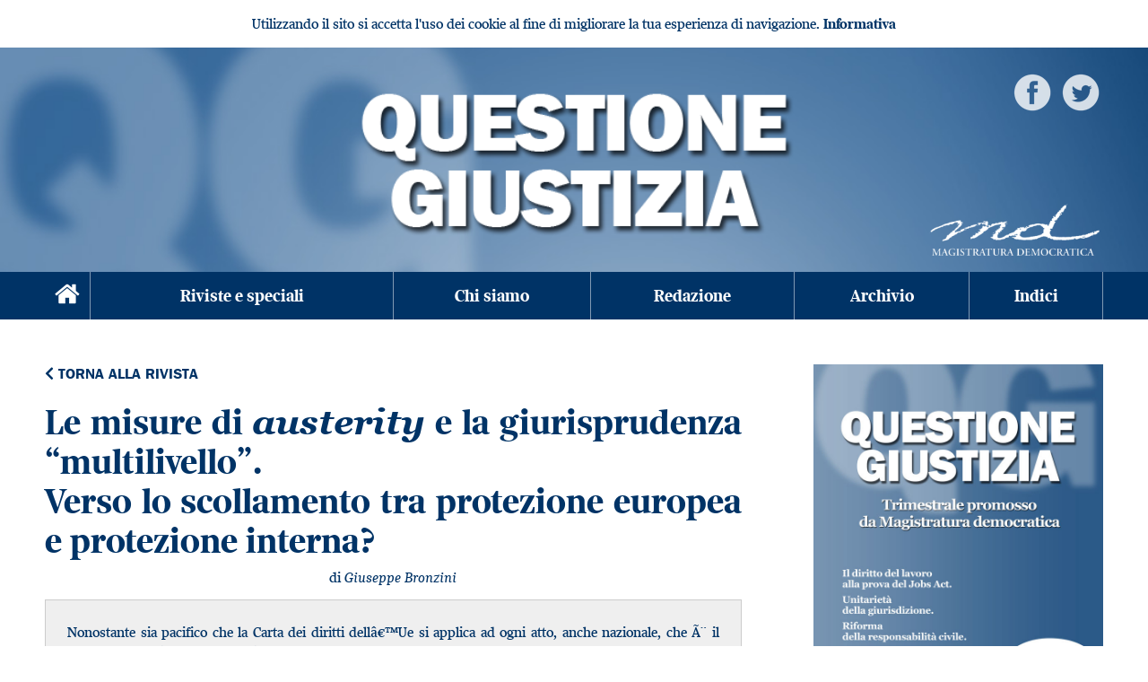

--- FILE ---
content_type: text/html; charset=UTF-8
request_url: https://www.questionegiustizia.it/rivista/articolo/le-misure-di-austerity-e-la-giurisprudenza-multili_257.php
body_size: 30270
content:
<!DOCTYPE html>
<html>
  <head>
          <meta charset="UTF-8">

      <meta http-equiv="X-UA-Compatible" content="IE=edge">
      <meta name="viewport" content="width=device-width, user-scalable=yes,initial-scale=1.0, minimum-scale=1.0">

      <meta name="language" content="it">
      <title>Le misure di austerity e la giurisprudenza “multilivello”.
Verso lo scollamento tra protezione europea e protezione interna?</title>
      <meta name="description" content="Le misure di austerity e la giurisprudenza “multilivello”.
Verso lo scollamento tra protezione europea e protezione interna? Rivista Questione Giustizia di Magistratura Democratica.">

      <meta http-equiv="Content-Language" content="it" />
      <meta name="Owner" content="Questione Giustizia" /> 
      <meta name="Copyright" content="MD" />

      <meta http-equiv="Content-Type" content="text/html; charset=utf-8" />
      <link rel="shortcut icon" href="/images/favicon.ico" type="image/x-icon" />
      <link rel="icon" href="/images/favicon.ico" type="image/x-icon" />
      <link rel="apple-touch-icon" href="/images/apple-touch-icon.png" />
      <link rel="apple-touch-icon" sizes="57x57" href="/images/apple-touch-icon-57x57.png" />
      <link rel="apple-touch-icon" sizes="72x72" href="/images/apple-touch-icon-72x72.png" />
      <link rel="apple-touch-icon" sizes="76x76" href="/images/apple-touch-icon-76x76.png" />
      <link rel="apple-touch-icon" sizes="114x114" href="/images/apple-touch-icon-114x114.png" />
      <link rel="apple-touch-icon" sizes="120x120" href="/images/apple-touch-icon-120x120.png" />
      <link rel="apple-touch-icon" sizes="144x144" href="/images/apple-touch-icon-144x144.png" />
      <link rel="apple-touch-icon" sizes="152x152" href="/images/apple-touch-icon-152x152.png" />

      <!-- Google Tag Manager -->
<script nonce="eKgqrzQxcZ21HHOSD7IK+w==">(function(w,d,s,l,i){w[l]=w[l]||[];w[l].push({'gtm.start':
new Date().getTime(),event:'gtm.js'});var f=d.getElementsByTagName(s)[0],
j=d.createElement(s),dl=l!='dataLayer'?'&l='+l:'';j.async=true;j.src=
'https://www.googletagmanager.com/gtm.js?id='+i+dl;f.parentNode.insertBefore(j,f);
})(window,document,'script','dataLayer','GTM-5H3BLL8');</script>
<!-- End Google Tag Manager -->

      
            
                          
      <link rel="canonical" href="/rivista/articolo/le-misure-di-austerity-e-la-giurisprudenza-multili_257.php" />

      
              <link rel="stylesheet" href="/assets/css/index.css?1692277716">
        <link rel="stylesheet" href="/font/css/iconfont.css" type="text/css" />

      
      
      <script nonce="eKgqrzQxcZ21HHOSD7IK+w==">
        URL_SITE = 'https://www.questionegiustizia.it/';
        URL_LANG = 'https://www.questionegiustizia.it/';
      </script>
      
              <meta property="og:url" content="http://www.questionegiustizia.it/rivista/articolo/le-misure-di-austerity-e-la-giurisprudenza-multili_257.php"/>
        <meta property="og:image" content="https://www.questionegiustizia.it/data/rivista/cover/2015-3.jpg"/>
        <meta property="og:title" content="Le misure di austerity e la giurisprudenza “multilivello”.
Verso lo scollamento tra protezione europea e protezione interna?"/>
        <meta property="og:description" content="Le misure di austerity e la giurisprudenza “multilivello”.
Verso lo scollamento tra protezione europea e protezione interna? Rivista Questione Giustizia di Magistratura Democratica."/>
        <meta property="og:type" content="website"/>
            </head>

  <body class="page">

    <!-- Google Tag Manager (noscript) -->
<noscript><iframe src="https://www.googletagmanager.com/ns.html?id=GTM-5H3BLL8"
height="0" width="0" style="display:none;visibility:hidden"></iframe></noscript>
<!-- End Google Tag Manager (noscript) -->
    

    
     
      <div id="cookie-privacy-bar" class="cookie-bar">
        <div class="container">
          <span id="js-cookie-consent-click" class="glyphicon glyphicon-remove remove-cookie-bar"></span>
          <div class="cookie-bar-content mb-3 mt-3 text-center">
            Utilizzando il sito si accetta l'uso dei cookie al fine di migliorare la tua esperienza di navigazione.
            <a href="/page/informativa-sui-cookie" id="link_privacy">Informativa</a>
          </div>
          <div class="clearfix"></div>
        </div>
      </div>
    
    <header>

      <a href="/"><img class="logo-qg" src="/image-set/header_questionegiustizia.png" /></a>
      <a href="http://www.magistraturademocratica.it" target="_blank"><img class="md" src="/image-set/header_md.png" title="Magistratura democratica" alt="Magistratura democratica" /></a>

      <div class="gosocial">
        <a href="https://www.facebook.com/QuestioneGiustizia" title="Pagina Facebook" target="_blank"><img src="/image-set/icon_white_facebook.png" /></a>
        <a href="https://twitter.com/QGiustizia" title="Pagina Twitter" target="_blank"><img src="/image-set/icon_white_twitter.png" /></a>
      </div>

    </header>



    <!-- nav bar -->
    <nav class="clearfix">
      <div class="container">

        <div class="home button">
          <a href="/"><span class="icon-home"></span></a>
        </div>
        <div class="menu-mobile button">
          <a href="#" class="open-menu" id="btn-open-menu"><span class="icon-menu"></span></a>
        </div>

        <div class="search-mobile button">
          <a href="/ricerca"><span class="icon-search"></span></a>
        </div>


        <div class="menu" >
          <ul class="desktop" id="main-menu">
                                                  
                          <li class="area2"><a href="/riviste">Riviste e speciali</a></li>
                          <li class="area2"><a href="/page/rivista/chi-siamo">Chi siamo</a></li>
                          <li class="area2"><a href="/page/rivista/redazione">Redazione</a></li>
                          <li class="area2"><a href="http://www.francoangeli.it/riviste/sommario.asp?IDRivista=37">Archivio</a></li>
                          <li class="area2"><a href="/page/rivista/indici">Indici</a></li>
                      </ul>
        </div>

      </div>
    </nav>

          <main>
        
                    <div class="container">
            <div class="row justify-content-center">
              <div class="col-12 order-xl-1 order-2" id="afterheader">
                                                                                                                                        
                                                                                                                                              
                                                                                                                                              
                                                          
                  
                              </div>
            </div>
          </div>
        
  <div class="container">
    <div class="row">
      <div class="col-lg-8 col-12">
        <div class="go-back"><a href="/rivista/2015-3.php"><i class="fas fa-chevron-left"></i> Torna alla rivista</a></div>

        <div class="articolo">
          <h1>Le misure di <em>austerity</em> e la giurisprudenza “multilivello”.<br />
Verso lo scollamento tra protezione europea e protezione interna?</h1>

                      <div class="autore-rivista">
              di <i>Giuseppe Bronzini</i>
            </div>
                    
                    
                      <div class="sommario-rivista">
              <p>Nonostante sia pacifico che la Carta dei diritti dellâ€™Ue si applica ad ogni atto, anche nazionale, che Ã¨ il prodotto di unâ€™azione dellâ€™Unione e dei suoi organi, la Corte di giustizia in una serie di decisioni "pilatesche" si Ã¨ sinora rifiutata di esaminare nel merito le misure nazionali di austerity. Anzi in alcune sentenze sono state giudicate "proporzionate e necessarie" le durissime misure adottate da Grecia, Portogallo, Romania. Solo la Corte costituzionale portoghese in passato aveva giudicato iniqui e lesivi del contenuto essenziale dei diritti sociali fondamentali alcuni provvedimenti di risanamento del bilancio nazionale (inducendo cosÃ¬ il Governo a reperire in altro modo i fondi per rispettare gli impegni europei). Con le recenti sentenze sul blocco dellâ€™indicizzazione delle pensioni e del rinnovo dei contratti nel pubblico impiego la nostra Corte costituzionale sembra essersi allineata a quella portoghese. Tuttavia, lâ€™azione dellâ€™Unione che incide su diritti sociali fondamentali continua a necessitare di una verifica giurisdizionale "europea" che si saldi ed integri con i rimedi interni, se si vuole salvare il cosiddetto modello della "tutela multilivello".</p>
            </div>
                    
                      <div class="testo" id="testo-articolo">
              <div class="distico"><em>&laquo;La Germania deve lo slancio della sua ascesa economica, di cui si alimenta tutt&rsquo;ora, alla saggezza delle nazioni creditrici che nel 1954 le condonarono la met&agrave; dei suoi debiti&raquo;</em><br /> J&uuml;rgenHabermas<br /> <br /> <em>&laquo;Quando sento i tedeschi dire che sono mossi solo dall&rsquo;etica e che sono fermamente convinti che i debiti debbano essere pagati, penso:ma questa &egrave; una barzelletta. La Germania &egrave; esattamente il Paese che non ha mai onorato i suoi debiti&raquo;</em><br /> Thomas Piketty</div>
<h4 class="sigil_not_in_toc">1. Premessa</h4>
<p>Nel momento in cui si completa questo contributo,nonostante la chiusura per una settimana della borsa e delle banche in Grecia (sorvegliate dall&rsquo;esercito), il razionamento del cibo, i consumi livellati d&rsquo;autorit&agrave; ai 60 euro che si possono prelevare dai bancomat e lo scarseggiare dei beni di prima necessit&agrave; a cominciare dalla benzina o dei medicinali, il popolo dell&rsquo;Ellade ha, con il 63,3% dei voti, appena espresso il proprio &ldquo;<em>oxi</em>&rdquo; alle ultime proposte dell&rsquo;Europa per rinnovare il piano di aiuti. Scene che abbiamo gi&agrave; visto in Argentina o a Cipro, ma che questa volta coinvolgono grandi metropoli europee come Atene, ove nacque la democrazia occidentale e ove &ndash; evidentemente- quel valore dimostra ancor oggi una particolare resistenza a ricatti e minacce. La contesa tra Ue e governo greco verte sulle misure di <em>austerity</em> cos&igrave; come gi&agrave; concordate a suo tempo con la Troika (termine che ora viene pudicamente sostituito con &ldquo;istituzioni&rdquo;; in questi ultimi giorni si insiste invece sul ruolo dei &ldquo;creditori,&rdquo; quasi a far intendere che alla fine si tratti di un normale dissidio civilistico) in cambio del &ldquo;salvataggio dal &ldquo;<em>default</em>&rdquo;; si contesta il loro carattere iniquo ed alla fine dannoso anche al solo fine di ripagare gli aiuti concessi, si sottolinea la poca trasparenza<a id="_ftnref1" class="ftnref" title="" href="#_ftn1">[1]</a> dei meccanismi di &ldquo;<em>recovery&rdquo;</em>, attribuiti alla discrezionalit&agrave; di organi &ldquo;tecnici&rdquo; che si sottraggono ad ogni responsabilit&agrave; politica (salvo in parte - grazie alle nuove regole del Trattato di Lisbona - la Commissione). Si tratta di quel processo di &ldquo;immunizzazione&rdquo; delle scelte dell&rsquo;Unione per gestire la crisi economica internazionale dai meccanismi di partecipazione democratica che &Eacute;tienne Balibar ha definito <em>&laquo;</em>rivoluzione dall&rsquo;alto<em>&raquo;</em><a id="_ftnref2" class="ftnref" title="" href="#_ftn2">[2]</a> e J&uuml;rgen Habermas <em>&laquo;</em>federalismo degli esecutivi<em>&raquo;</em><a id="_ftnref3" class="ftnref" title="" href="#_ftn3">[3]</a>; una sorta di &ldquo;diritto dell&rsquo;economia dell&rsquo;emergenza&rdquo; che schmittianamente si sottrae alle regole ordinarie europee. La situazione &egrave; ancora in pieno divenire e muta ogni momento, ma - comunque si concluda - si pu&ograve; certamente dire che la politica dei risanamenti dei bilanci pubblici dei Paesi in difficolt&agrave; a colpi di sacrifici e di tagli (su pensioni, stipendi, prestazioni sociali, servizi sociali etc. sino anche a provvedimenti di sterilizzazione &ndash; provvisoria - di libert&agrave; fondamentali come quelle alla contrattazione collettiva) ha condotto sino al punto di catastrofe quel processo di integrazione che si sviluppa dal 1957. Un economista progressista come Jean Paul Fitoussi si vede, cos&igrave;, costretto ad ammonire che <em>&laquo;</em>bisognava salvare l&rsquo;idea di un continente che sino a pochi decenni fa era sconvolto ed oggi si trova a vivere in pace con una comune ambizione al progresso<em>&raquo;</em>. L&rsquo;integrazione europea nasce, sembra non superfluo continuare a ricordarlo proprio in questi momenti cos&igrave; drammatici, come una sperimentazione politico-istituzionale che vuole superare gli orrori del nazionalismo (e delle sue varianti pi&ugrave; sanguinarie, il militarismo e il razzismo antisemita); la storia insanguinata dei confini tra Stati europei &egrave; la vera fonte per capire il successo che sino ad oggi &egrave; sembrato inarrestabile di una integrazione giuridica che - sin dall&rsquo;inizio - ha cercato di declinare un&rsquo;alternativa all&rsquo;autodistruttivit&agrave; delle dinamiche di potenza degli Stati europei. Sono queste <em>bitter experience</em> che spiegano in gran parte, come ha ricordato in un&rsquo;amara riflessione sul voto in Francia del 2005 Christian Joerges, la forza di una <em>law after Auschitz</em><a id="_ftnref4" class="ftnref" title="" href="#_ftn4">[4]</a> che si adopera a <em>&laquo;</em>lavorare attraverso il passato<em>&raquo;</em> per aprire nuove possibilit&agrave; per la coesistenza tra i cittadini del vecchio continente. Quel luogo che ha visto nascere lo stesso concetto di &ldquo;sovranit&agrave;&rdquo; nazionale e ha conosciuto direttamente e con la massima intensit&agrave; le conseguenze pi&ugrave; aberranti di una nozione, costitutiva del cosiddetto <em>ius pubblicum europaeum</em>, e in s&eacute; matrice di inimicizia insanabile e di esclusione dei diversi, come quella di &ldquo;popolo&rdquo;. Bene questi fondamenti &ldquo;morali&rdquo; del processo di integrazione sono stati logorati in poco pi&ugrave; di un quinquennio nella gestione della crisi dell&rsquo;euro con il varo di politiche impopolari e inefficaci nelle quali il volto dell&rsquo;Europa si &egrave; trasformato in quello di un rude contabile, inflessibile non solo ad ogni considerazione di equit&agrave;, ma persino a ragioni di efficienza economica. Ricorda ancora Fitoussi che <em>&laquo;</em>c&rsquo;&egrave; una teoria economica di base che viene insegnata alle scuole medie che dice che quando hai un forte credito non ha senso accanirsi sul debitore per spillargli per intero quanto dovuto, perch&eacute; cos&igrave; si finisce per ottenere niente<em>&raquo;</em><a id="_ftnref5" class="ftnref" title="" href="#_ftn5">[5]</a>. Le politiche di <em>austerity</em> hanno conosciuto in questi anni di crisi solo marginali ammorbidimenti, soprattutto dopo le ultime elezioni del Parlamento europeo con l&rsquo;uscita di scena di Jos&egrave; Manuel Barroso ed il formarsi di una coalizione tra PPE e socialdemocratici europei: una certa flessibilit&agrave; &egrave; stata mantenuta verso l&rsquo;Italia e, soprattutto la Francia, la quale per&ograve; gode di attenzione &ldquo;privilegiata&rdquo; sin dal 2003, quando insieme alla Germania sfor&ograve; platealmente i parametri sovranazionali e la proposta del Commissario Monti di procedere ad una procedura d&rsquo;infrazione fu fermata. Nel suo complesso la metafisica influente la complessiva <em>governance</em> economica dell&rsquo;Unione &egrave; rimasta la stessa: ridimensionare i bilanci pubblici attraverso risparmi il prima possibile ed ad ogni costo, anche dal punto di vista sociale. Invano economisti di fama mondiale tra cui alcuni premi Nobel hanno sottolineato come questa &ldquo;cura&rdquo; fosse del tutto irrazionale (e come l&rsquo;istituzione della moneta comune necessariamente, per sopravvivere, dovesse completarsi con meccanismi che - almeno in parte - comportassero qualche forma di &ldquo;solidariet&agrave;&rdquo; tra gli Stati membri con conseguente &ldquo;socializzazione&rdquo; per lo meno di una quota dei deficit nazionali e la previsione di aiuti ed incentivi &ldquo;sovranazionali&rdquo; a tutti gli Stati per crescere e svilupparsi. La situazione di dissesto di alcuni Paesi del sud Europa dipende certamente da errori commessi dai loro Governi (nel caso della Grecia vere e proprie truffe ai danni dell&rsquo;Unione) ma anche dalla particolare fragilit&agrave; dell&rsquo;euro che non ha comportato, come era imprescindibile, il varo di un governo economico e sociale europeo lasciando le politiche economiche e sociali ancora (almeno nominalmente) in mano agli stati nazionali<a id="_ftnref6" class="ftnref" title="" href="#_ftn6">[6]</a>. &Egrave; infatti inconcepibile per questa linea critica delle politiche europee che &ldquo;una moneta comune&rdquo; non preveda modalit&agrave; di intervento che favoriscano una convergenza tra le economie nazionali e quindi investimenti sovranazionali e qualche forma di trasferimento ai Paesi in difficolt&agrave;. Non sono bastati i moniti di Amartya Sen, di Joseph Stiglitz, di Paul Krugman, tutti premi Nobel per l&rsquo;economia e di tantissimi altri economisti neokenesiani<a id="_ftnref7" class="ftnref" title="" href="#_ftn7">[7]</a>; neppure l&rsquo;avvertimento di Krugman gi&agrave; alla fine del 2009<a id="_ftnref8" class="ftnref" title="" href="#_ftn8">[8]</a>che se l&rsquo;Europa non avesse riscoperto la strada della solidariet&agrave; verso i Paesi in difficolt&agrave;, si sarebbe aperto il varco verso il rafforzarsi di partiti europei xenofobi, populisti ed addirittura marcatamente fascisti, come abbiamo visto in questi anni di lugubri risultati elettorali in tantissime competizioni elettorali. Lo spettro del ritorno alle dinamiche autoritarie degli anni &lsquo;30, indotte questa volta da una cattiva gestione della crisi economica in chiave sovranazionale, non &egrave; riuscita a cambiare lo stato di cose se non con vaghissime promesse di un allentamento dell<em>&rsquo;austerity</em>, ma non per i greci che di questa hanno pagato i pressi pi&ugrave; alti (caduta del Pil di oltre il 25%). Nessuna modifica si &egrave; riuscito nemmeno ad ipotizzare persino nella limitata prospettiva di una maggiore trasparenza dei meccanismi di gestione delle crisi: l&rsquo;idea che le previsioni del <em>Fiscal compact</em> (Trattato internazionale) potessero - come previsto nello stesso Trattato - essere riportate nel quadro del diritto dell&rsquo;Unione e che si potesse stabilire un controllo ed una verifica anche parlamentare sulle decisioni della Troika &egrave; rimasta inattuata: anzi il tanto atteso quanto deludente Report dei 4 Presidenti non offre alcuna soluzione credibile e nessun piano di interventi a breve. Inascoltato &egrave; stato anche il Parlamento europeo che &egrave; intervenuto con due Risoluzioni, la prima del 21.12.2013 sul <em>&laquo;</em>Potenziamento della dimensione sociale dell&rsquo;Unione economica e monetaria<em>&raquo;</em>, la seconda del 12.12.2013 sui <em>&laquo;</em>Problemi costituzionali di una <em>governance</em> a pi&ugrave; livelli nell&rsquo;Unione europea<em>&raquo;</em>, che ha chiesto un radicale cambiamento di rotta e una democratizzazione del processo decisionale e gestionale dei provvedimenti anticrisi. Il Parlamento ha inoltre mosso severe critiche a quanto accaduto in questi ultimi 5 anni, sostenendo che le politiche di <em>austerity</em> e di rigore abbiano prodotto una compressione intollerabile dei livelli di prestazioni sociali. In questo modo (ha aggiunto il Parlamento) &egrave; rimasto compromesso il nucleo essenziale dei diritti fondamentali garantiti dalla Carta dei diritti dell&rsquo;Unione europea e del diritto internazionale; si &egrave; allargato il tasso di ineguaglianza e si &egrave; incrinata la base del &ldquo;modello sociale europeo&rdquo;. In proposito va segnalato anche il Rapporto dell&rsquo;Organizzazione internazionale del lavoro del 28.2.2014 &ldquo;<em>The European Social Model in times of Economic Crisis and Austerity Policies</em>&rdquo;. Una nuova Risoluzione del Parlamento europeo sull&rsquo;operato della Troika del 13 marzo del 2014 ha infine stigmatizzato politiche che il relatore ha definito di <em>&laquo;</em>bassa macelleria sociale<em>&raquo;</em>. Il Parlamento ha anche promosso vari studi sull&rsquo;impatto delle politiche di <em>austerity</em> molto critici sull&rsquo;accaduto.</p>
<p>Non desideriamo entrare nel dettaglio della crisi greca, ma solo sottolineare che questa crisi mette in primo piano la legittimit&agrave; di provvedimenti che incidono su diritti sociali fondamentali ai danni della popolazione pi&ugrave; povera. La rottura con la Troika &egrave; infatti avvenuta con il rifiuto del governo Tsipras di compensare gli aiuti concessi alla popolazione in difficolt&agrave; con spese di carattere umanitario con ulteriori tagli impopolari. Una delle ragioni che, per&ograve;, ha portato a questa drammatica contrapposizione ci pare essere stata la sostanziale ineffettivit&agrave; della tutela in chiave europea di quei diritti sociali che pur appaiono consacrati nella Carta dei diritti fondamentali dell&rsquo;Ue (nota anche come Carta di Nizza) e nella Carta sociale europea (e come diremo anche in parte nella Cedu attraverso una giurisprudenza innovativa della Corte di Strasburgo). Di questo ci occuperemo per mostrare come dalle Corti europee sia mancato un contributo, come era legittimo aspettarsi, sui limiti che una politica di risanamento dei conti pubblici deve incontrare laddove incida sul nucleo essenziale di diritti sociali fondamentali di rilievo costituzionale (interno o sovranazionale).</p>
<h4 class="sigil_not_in_toc">2. La sacralizzazione del &ldquo;margine di apprezzamento&rdquo; nella giurisprudenza di Strasburgo</h4>
<p>Premettiamo che per &ldquo;misure di <em>austerity</em>&rdquo; intendiamo unitariamente due tipi di provvedimenti che comunque mantengono una loro diversit&agrave; pur nella comune dipendenza da scelte o indicazioni sovranazionali. Il primo &egrave; costituto da quelle misure che gli Stati adottano nel quadro &ldquo;ufficiale&rdquo; di un salvataggio effettuato su richiesta del Paese per evitare un <em>default</em>. Sino ad oggi Irlanda, Portogallo, Grecia, Cipro e Spagna (ma limitatamente alle sue banche). Le misure sono state adottate prima dal <em>European Financial Stability Facility</em> (EFSF) e poi dall&rsquo;<em>European Financial Stability Mechanism</em> (EFSM) organismi varati dall&rsquo;Unione nel pieno della crisi dell&rsquo;euro, attraverso una interpretazione estensiva dei Trattati, ed oggi dal MES (Meccanismo europeo di stabilit&agrave;), creato da un Trattato internazionale (che si affianca al <em>Fiscal Compact</em>) come istituzione permanente. Le misure di salvataggio sono definite attraverso negoziati condotti dalla Troika (BCE, Commissione europea e Fondo monetario internazionale) che realizzano il principio della &ldquo;condizionalit&agrave;&rdquo; degli aiuti alla definizione di un piano di rientro del Paese sui mercati e di normalizzazione del Paese in difficolt&agrave;. Pertanto queste misure sono definite e prestabilite in un <em>Memorandum of undestanding</em> che, appunto, costituisce il &ldquo;piano del salvataggio&rdquo; che &egrave; certamente &ldquo;europeo&rdquo; ma che vede il concorso anche del Fondo monetario e quindi un elemento di &ldquo;internazionalizzazione&rdquo; degli aiuti. La Bce, dopo una prima operazione di aiuti ai Paesi periferici nell&rsquo;acquisto di titoli pubblici (soprattutto BTP e Bonos), ha poi formalizzato un ulteriore programma di aiuti che si avvicina di molto alle prime misure previste dai Fondi europei di stabilit&agrave;: il piano OMT (<em>Outright monetary transations</em>) dell&rsquo;estate del 2012 (recentemente avallato da un decisione della Corte di giustizia su rinvio pregiudiziale del Tribunale costituzionale tedesco che ora dovr&agrave; decidere la questione) che &ndash; appunto - prevede un sostegno a Paesi in difficolt&agrave; che ne facciano formale richiesta sottoposto ad una rigida condizionalit&agrave;, quindi attraverso modalit&agrave; che obbligano gli Stati ad adottare provvedimenti pre-definiti di ridimensionamento dei bilanci pubblici. Questo tipo di interventi realizza, senza alcun dubbio, dal punto di vista sostanziale una parziale limitazione della &ldquo;sovranit&agrave;&rdquo; dei Paesi sussidiati posto che gli stessi, rifiutando di adempiere agli obblighi concordati, rischiano di rimanere in balia della speculazione e, quindi, di fallire. Il secondo tipo riguarda, invece, le indicazioni che gli organi di Bruxelles rivolgono agli Stati nel quadro del coordinamento delle politiche economiche e monetarie previsto dai Trattati e rafforzato durante la crisi dell&rsquo;euro sia con una serie di provvedimenti adottati nel quadro del diritto dell&rsquo;Unione (con i cosidetti <em>six pack</em> e <em>two pack</em>) sia con la predisposizione del <em>&laquo;</em>semestre europeo nel quale il controllo sull&rsquo;operato degli Stati &egrave; divenuto preventivo e non successivo sulle varie finanziarie nazionali o addirittura al di fuori del quadro comunitario<em>&raquo;</em> con l&rsquo;<em>Euro plus act</em>ed infine con il tanto discusso <em>Fiscal Compact (</em>che sono Trattati internazionali<em>).</em> In teoria qui gli organi della <em>governance</em> europea non dovrebbero dare indicazioni tassative e dettagliate agli Stati dovendo solo assicurare che gli stessi non violino le regole di bilancio europee e facciano quelle riforme che sono assolutamente necessarie all&rsquo;equilibrio monetario ed economico dell&rsquo;Unione nel suo complesso. In sostanza, astrattamente parlando. Il primo tipo di misure sono di <em>hard law</em>, mentre quest&rsquo;ultime sono di <em>soft law</em> poich&eacute; rispettano un margine di discrezionalit&agrave; degli Stati, se non sui fini quantomeno sui mezzi. In realt&agrave; la sostanza delle cose &egrave; assai diversa perch&eacute; Paesi che si trovano in situazione di emergenza economica non possono rischiare procedure di infrazione per <em>deficit</em> eccessivo e nemmeno sopportare una pressione eccessiva degli organi di Bruxelles che li mettono in una situazione ingestibile di fronte alla speculazione finanziaria. Inoltre le riforme compiute nel periodo 2010-2012 hanno reso il meccanismo di controllo sulle politiche economiche nazionali sempre pi&ugrave; penetrante ed invasivo ed incentrato addirittura sulla valutazione delle dinamiche salariali del settore pubblico, le forme di contrattazione collettiva etc. Difficile, quindi, per Paesi non solidissimi economicamente resistere alle pressioni degli organi di Bruxelles che sono sempre pi&ugrave; di merito, sino al dettaglio. Ricordiamo che la BCE nel 2011, prima di adottare il piano di acquisti di BTP gi&agrave; ricordato, mand&ograve; al Governo italiano la famosa lettera d&rsquo;impegno che, peraltro, altro non era che la trascrizione delle Raccomandazioni della Commissione sul piano di riforme italiano. Esisteva una concreta possibilit&agrave; di evadere le richieste avanzate tra cui quella ben nota di incrementare la flessibilit&agrave; in uscita del nostro mercato del lavoro? Pertanto primo e secondo tipo di &ldquo;misure di <em>austerity</em>&rdquo; sembrano assomigliarsi sempre di pi&ugrave; e pongono uno stesso meta-problema di legittimit&agrave;: i provvedimenti di contenimento dei deficit statali sino a che punto possono incidere sul nucleo essenziale dei diritti fondamentali, in articolare di quelli di natura sociale, senza compromettere quel modello di <em>welfare</em> europeo che il Trattato di Lisbona ha comunque sacralizzato con il riferimento all&rsquo;<em>&laquo;</em>economia sociale di mercato<em>&raquo;</em>?</p>
<p>Dal punto di vista astratto la Corte di Strasburgo sembrava dover essere la sede privilegiata per valutare se le &ldquo;<em>recoverymeasures</em>&rdquo; o comunque i provvedimenti raccomandati dall&rsquo;Unione nel quadro della <em>governance</em> economica e monetaria dei Trattati rispettino o meno i diritti umani (per lo meno il loro nucleo intangibile) posto che la Corte di Strasburgo eccede la dimensione regolativa dell&rsquo;Unione e quindi sembrava poter essere in condizioni di autonomia e neutralit&agrave; invidiabili rispetto a dinamiche cos&igrave; complesse e controverse come quelle affrontate per risolvere una questione che nessuno aveva previsto nel momento in cui con il Trattato di Maastricht si era varata una politica monetaria comune ed una &ldquo;moneta senza stato&rdquo; e cio&egrave; il possibile <em>default</em> di uno o pi&ugrave; Paesi dell&rsquo;eurozona. Naturalmente un ostacolo per questo ruolo, ma su questo aspetto torneremo a breve, deriva dal fatto che i diritti di natura sociale non hanno un riconoscimento esplicito nella Convenzione, ma da tempo la Corte aveva attratto tali prerogative nell&rsquo;alveo protettivo dell&rsquo;art. 1, Protocollo n. 1, assimilandoli al diritto di propriet&agrave;. Queste attese sono per&ograve; andate del tutto deluse. Per quanto riguarda il rispetto della Convenzione europea dei diritti umani, con riferimento al Portogallo la Corte europea dei diritti umani (sentenza <em>Da Conceicao&atilde; Mateus c. Portogallo</em>, dell&rsquo;8.10.2013) ha giudicato legittime le misure di <em>austerity</em> con le quali era stata prevista per il 2012 una riduzione dei sussidi feriali e natalizi per i soli pensionati pubblici, riduzione gi&agrave; giudicata incostituzionale dalla Corte costituzionale portoghese, che, per&ograve;, ne aveva salvato gli effetti per il 2012. La Corte di Strasburgo ha osservato che in tema di violazione di diritti pensionistici, lo Stato disponeva di un ampio margine di apprezzamento per valutare la sussistenza di un interesse pubblico alla loro rideterminazione; questa, tuttavia, deve avere un fondamento ragionevole e salvaguardare un giusto equilibrio tra le esigenze di interesse generale della comunit&agrave; e la protezione dei diritti fondamentali dell&rsquo;individuo. L&rsquo;essenza del diritto comunque non deve essere pregiudicata e va tenuta in conto anche la specifica natura della prestazione, apparendo inammissibile una privazione totale dei diritti che comporti la perdita dei mezzi di sussistenza. Nel caso in esame emergeva che tali misure erano state adottate in una situazione economica estrema, erano limitate nel tempo e comunque i tagli non incidevano sulla pensione-base. Pertanto la Corte ha concluso che era stato rispettato un giusto equilibrio tra l&rsquo;interesse pubblico al risanamento del bilancio e quello alla protezione dei diritti fondamentali, cos&igrave; come gi&agrave; accertato in un caso simile, riguardante provvedimenti di <em>austerity</em> in Grecia (sentenza <em>Koufaki e Adedy c. Grecia</em> del 7.5.2013) e in uno riguardante la Romania (sentenza <em>Mihaies e Sentes c. Romania</em> del 6.12.2011). La decisione certamente lascia molto spazio al potere statale di rideterminare al ribasso le prestazioni sociali. Va per&ograve; rilevato che non era stata dedotta la discriminazione per i tagli che avevano colpito i soli pensionati del settore pubblico, n&eacute; problemi di retroattivit&agrave; degli interventi.</p>
<p>Queste decisioni, per&ograve;, rappresentano una vera e propria &ldquo;doccia scozzese&ldquo; sulle speranze di una parte importante della dottrina <em>pro-labour</em> che confidava sul ricorso al diritto internazionale (in particolare alla giurisprudenza della Corte di Strasburgo ed all&rsquo;orientamento dello stesso Comitato economico-sociale del Consiglio d&rsquo;Europa) per compensare la <em>&laquo;</em>frigidit&agrave; sociale<em>&raquo;</em>, per riprendere una celebre espressione di Federico Mancini, mostrata da numerose decisioni della Corte di giustizia, non solo con il famoso &ldquo;<em>Laval quartet</em>&rdquo; del 2007, ma anche nella pi&ugrave; recente <em>Association de m&eacute;diation social</em> del 15.1.2014 con la quale &egrave; stata negata l&rsquo;applicabilit&agrave; orizzontale dell&rsquo;art. 27 della Carta dei diritti sul diritto di informazione e consultazione nei luoghi di lavoro<a id="_ftnref9" class="ftnref" title="" href="#_ftn9">[9]</a>. Senza dubbio le sentenze riflettono una notevole debolezza, in generale, della giurisprudenza di Strasburgo in materia sociale posto che, come detto, i diritti sociali per essere protetti devono essere &ldquo;riconvertiti&rdquo; in diritti civili e finiscono con l&rsquo;acquisire una certa forza solo se sono connessi ad altri diritti come la non discriminazione o il diritto ad un giusto processo (sotto il profilo del divieto di retroattivit&agrave; della legge civile): il margine di apprezzamento dello Stato, fuori da queste ipotesi, &egrave; cos&igrave; talmente ampio da rendere la tutela fenomeno eccezionale e straordinario, in presenza di lesione dei trattamenti ad un minimo intollerabile. Ad esempio nel caso delle &ldquo;pensioni svizzere&rdquo; la Corte di Strasburgo nella prima sentenza <em>Maggio c. Italia</em> ha ritenuto legittima una riduzione delle pensioni di circa il 60% del trattamento spettante (pur essendo stato stigmatizzata la retroattivit&agrave; del provvedimento) mentre nella sentenza <em>Stefanetti c. Italia</em> la Corte ha condannato l&rsquo;Italia per violazione anche dell&rsquo;art. 1, del Protocollo n. 1, dopo aver accertato che la riduzione del livello delle pensioni era stata di circa l&rsquo;80% e che, con tali tagli, le pensioni in godimento si erano avvicinate a quelle &ldquo;minime&rdquo;, pur in presenza di decenni di contributi per il lavoro prestato all&rsquo;estero<a id="_ftnref10" class="ftnref" title="" href="#_ftn10">[10]</a>.</p>
<h4 class="sigil_not_in_toc">3. Il <em>non liquet</em> della Corte di giustizia</h4>
<p>Sebbene ad ogni semestrale Vertice sociale trilaterale (previsto dall&rsquo;art. 152 TFUE) il sindacato europeo (Ces) non manchi mai di richiedere l&rsquo;introduzione di una <em>&laquo;</em>clausola sociale europea<em>&raquo;</em><a id="_ftnref11" class="ftnref" title="" href="#_ftn11">[11]</a>questa clausola in realt&agrave; c&rsquo;&egrave; gi&agrave;, per lo meno dall&rsquo;entrata in vigore del Trattato di Lisbona del 1.12.2009: l&rsquo;art. 9 del TFUE recita, infatti, <em>&laquo;</em>nella definizione e nell&rsquo;attuazione delle sue politiche e azioni, l&rsquo;Unione tiene conto delle esigenze connesse con la promozione di un elevato livello di occupazione, la garanzia di un adeguata protezione sociale, la lotta contro l&rsquo;esclusione sociale e un elevato livello di istruzione, formazione e tutela della salute umana<em>&raquo;</em>. Si tratta di una sorta di generale e complessiva <em>&laquo;</em>clausola di non regresso sociale<em>&raquo;</em> di cui la dottrina non ha revocato in dubbio il carattere vincolante<a id="_ftnref12" class="ftnref" title="" href="#_ftn12">[12]</a>; in ogni caso in alcuni Regolamenti, adottati nel quadro delle politiche di salvataggio dell&rsquo;euro (<em>six pack</em> e <em>two pack</em>), l&rsquo;art. 9 &egrave; significativamente richiamato, cos&igrave; come &egrave; stato richiamato in alcune conclusioni di Avvocati generali, a riprova che non si tratta di una mera norma di indirizzo e programmatica. Alla luce dell&rsquo;art. 9 l&rsquo;Unione, e per essa ogni suo organo (ivi comprese ovviamente la Bce e la Commissione), non potrebbero adottare o anche promuovere (visto che anche la funzione di coordinamento &egrave; prevista nei Trattati) provvedimenti che siano in tensione con la garanzie di una adeguata protezione sociale. Il termine &ldquo;azioni&rdquo; appare cos&igrave; generale da potersi applicare anche ai negoziati con i Paesi che richiedono aiuto finanziario o alle Raccomandazioni rivolte nel quadro del semestre europeo. In ogni caso va ricordato l&rsquo;art. 51 della Carta di Nizza secondo il quale <em>&laquo;</em>le disposizioni della presente Carta di applicano alle istituzioni, organi ed organismi dell&rsquo;unione nel rispetto del principio di sussidiariet&agrave;, come pure agli Stati membri esclusivamente nell&rsquo;attuazione del diritto dell&rsquo;Unione<em>&raquo;</em>. Posto che la Carta offre un elenco completo di diritti sociali e del lavoro ci si era aspettati che le misure concordate dagli Stati con organi europei come sono la Bce e la Commissione potessero cadere, comunque, nel &ldquo;cono d&rsquo;ombra&rdquo; del diritto europeo (e quindi potessero essere vagliate alla luce della Carta di Nizza) visto che i salvataggi di Grecia, Portogallo, Spagna ed Irlanda non sono avvenuti secondo le norme del MES e del <em>Fiscal Compact</em> (che sono Trattati internazionali) ma secondo le disposizioni previgenti dei Fondi EFSF e EFSN, adottati nel quadro dei Trattati (sia pure con qualche forzature interpretativa). Ma cos&igrave; disgraziatamente non &egrave; stato. Nella sentenza <em>Pringle</em>(C-370/2012) del 27.11.2012 la Corte di giustizia non ha accolto le riserve del sig. Thomas Pringle, parlamentare irlandese che allegava che il Trattato internazionale del 2012 sul MES (Meccanismo europeo di stabilit&agrave;) violasse il diritto dell&rsquo;Unione, i suoi principi generali e che fosse contrario ad alcune norme della Carta dei diritti dell&rsquo;Ue, come l&rsquo;art. 47 sul diritto a un ricorso effettivo. In una lunghissima e molto complessa decisione la Corte ha affermato che i Trattati Ue non proibiscono ai singoli Stati di stipulare altri accordi di diritto internazionale, a condizione che questi non siano contrari al diritto dell&rsquo;Unione. Questa contrariet&agrave; non pu&ograve; neppure ipotizzarsi, perch&eacute; salvare l&rsquo;euro, e salvaguardare la stabilit&agrave; monetaria nell&rsquo;area che lo ha scelto come moneta comune, sono obiettivi dello stesso Trattato di Lisbona. Tuttavia la Carta dei diritti &egrave; inapplicabile, mancando il nesso tra le misure eventualmente adottate alla luce del Trattato internazionale sul MES ed il diritto dell&rsquo;Unione, che resta estraneo a quell&rsquo;accordo internazionale. Il sistema cos&igrave; delineato appare fortemente irrazionale, perch&eacute; i provvedimenti che vengono adottati dal MES sono diretti a salvaguardare un istituto come l&rsquo;euro che &egrave; proprio dell&rsquo;Unione e sono implementati anche da un organismo come la Commissione che fa parte delle istituzioni dell&rsquo;Unione. Sostenere che scelte del genere non siano sindacabili alla luce della Carta dei diritti, in quanto non rientranti nel campo del diritto dell&rsquo;Unione, sembra ridimensionare di molto il ruolo, attribuito alla Carta, di parametro di legittimit&agrave; sostanziale per l&rsquo;intera azione dell&rsquo;Unione. Il 7 marzo 2013 la Corte di Giustizia (con l&rsquo;ordinanza <em>Sindicatodos Bancarios do Norte</em>, C-128/2012) ha affermato di non poter giudicare se le misure di <em>austerity</em> adottate dal Portogallo fossero in contrasto con la Carta di Nizza perch&eacute; &laquo;non emergevano in concreto elementi&raquo; per ritenere che la legge portoghese, colpendo esclusivamente i salari e le pensioni dei dipendenti pubblici, intendesse attuare il diritto europeo<a id="_ftnref13" class="ftnref" title="" href="#_ftn13">[13]</a>. Ancora quindi una decisione di incompetenza, che per&ograve; lascia salva una possibilit&agrave; di intervento della Corte a seguito di un rinvio pregiudiziale pi&ugrave; articolato e pi&ugrave; motivato da parte dei Giudici di merito (sono infatti pendenti altre ordinanze pregiudiziale di contenuto analogo provenienti dai Giudici portoghesi).Ora la sentenza <em>Pringle</em> certamente costituisce un brutto precedente per l&rsquo;avvenire: se avverranno salvataggi attraverso il MES (che ha sostituito i precedenti Fondi di salvataggio) le misure &ldquo;condizionali&rdquo; previste non saranno scrutinabili sotto il profilo della violazione del nucleo essenziale dei diritti della Carta (art. 52 della stessa Carta). La soluzione adottata dalla Corte &egrave; apparsa in genere molto &ldquo;formalistica&rdquo; posto che la stessa sentenza, come abbiamo gi&agrave; detto, si affanna a dimostrare che i due Trattati internazionali non violano il diritto dell&rsquo;Unione visto che sono assolutamente necessari a salvaguardare una istituzione della stessa Unione come l&rsquo;euro (che non &egrave; una istituzione dei 19 Paesi che in concreto l&rsquo;adottano, ma &ldquo;comune&rdquo;). Inoltre i due Trattati (il <em>Fiscal compact</em> e quello sul MES) attribuiscono poteri decisivi proprio agli organi &ldquo;di tipo quasi-federale&rdquo; dell&rsquo;Unione; BCE, Corte di giustizia e Commissione. La questione potrebbe, comunque mutare, se i due Trattati fossero ricondotti nell&rsquo;alveo istituzionale dell&rsquo;Unione, ma il recente Rapporto dei 4 Presidenti sulle riforme della <em>governance</em> europea lascia intendere che il cammino &egrave; ancora molto lungo e tortuoso. Ancora pi&ugrave; discutibile &egrave; la seconda decisione sul Portogallo visto che le misure sindacate alla luce della Carta erano state gi&agrave; sottoscritte nero su bianco con la Troika (formata per due terzi da organi dell&rsquo;Unione) nel quadro di un salvataggio richiesto da un paese membro ad un Fondo creato alla luce dei Trattati. Il nesso, per lo meno indiretto, con le politiche e le istituzioni europee sembra difficilmente contestabile<a id="_ftnref14" class="ftnref" title="" href="#_ftn14">[14]</a>. Certamente ci troviamo di fronte ad una sorta di &laquo;colpo di stato sovranazionale&raquo; (per dirla con Balibar) in quanto misure che sono richieste da organi dell&rsquo;Unione per salvare una istituzione comune dell&rsquo;Unione sfuggono, cos&igrave;, al controllo parlamentare (non avendo il PE alcun ruolo) ed anche a quello giudiziario. In questo caso la Carta di Nizza (che invece su grandi temi come la tutela della <em>privacy</em>, i diritti degli immigrati, la tutela antidiscriminatoria, il diritto ad un giusto processo anche nei confronti di provvedimenti adottati dall&rsquo;ONU etc. ha portato ad una coraggiosa ed innovativa giurisprudenza) diventa inefficace, proprio in relazione a provvedimenti di matrice <em>latu sensu</em> sovranazionale, decisivi per le condizioni materiali di vita di intere popolazioni. Ancora meno sindacabili, alla luce del rispetto della Carta di Nizza, appaiono provvedimenti &ldquo;raccomandati &ldquo;agli Stati in difficolt&agrave; (anche se non ancora costretti a chiedere aiuto) nel quadro del coordinamento delle politiche economiche e monetarie. Qui sembra davvero arduo dimostrare che lo Stato &egrave; stato costretto ad adottare proprio un certo provvedimento che finisce per ridurre il &ldquo;nucleo intangibile&rdquo; di un diritto sociale fondamentale protetto dalla Carta. Non essendo il Paese ancora in situazione di virtuale <em>default</em> mantiene quel margine di discrezionalit&agrave; che fa apparire ancora come &ldquo;proprie&rdquo; decisioni anche difficili ed impopolari. Sappiamo per&ograve; che anche in questo caso si tratta di considerazioni che colgono solo l&rsquo;aspetto &ldquo;formale&rdquo; della questione; se - come si dice oggi - si acconsente ad una certa flessibilit&agrave; nelle regole europee (che permette di evitare di avvitarsi nella recessione) in cambio delle cosiddette riforme, quest&rsquo;ultime sono sempre pi&ugrave; di fatto valutate nel merito e scelte, in sostanza, a livello sovranazionale. Il caso dei licenziamenti per l&rsquo;Italia lumeggia bene la situazione. Ha correttamente sottolineato Stefano Rodot&agrave; (<em>La Repubblica</em>, 9 gennaio 2014): &laquo;quel che sta accadendo nell&rsquo;Unione europea &egrave; appunto una decostituzionalizzazione. Il suo sistema &egrave; stato amputato dalla Carta dei diritti fondamentali, del suo <em>Bill of rights,</em> che pure com&rsquo;&egrave; scritto nell&rsquo;art. 6 del Trattato di Lisbona, ha lo stesso valore giuridico dei Trattati&raquo;. E pi&ugrave; avanti: &laquo;l&rsquo;orizzonte &egrave; mutato, l&rsquo;Unione agisce come se la Carta non vi fosse, nega ai cittadini il valore aggiunto ad essa affidato proprio per acquisire legittimit&agrave; attraverso la loro adesione e muta i cittadini da attori del processo europeo in puri spettatori impotenti e sfiduciati di fronte all&rsquo;arrivo da Bruxelles di imposizione di sacrifici e non di garanzie dei diritti&raquo;.</p>
<h4 class="sigil_not_in_toc">4. La tutela interna. Qualcosa si muove?</h4>
<p>In generale le Corti superiori nazionali hanno avallato le misure impopolari di ridimensionamento dei deficit pubblici attraverso tagli alle spese sociali (pensioni, stipendi dei dipendenti pubblici, servizi, aiuti agli affitti, blocco della contrattazione collettiva in ambito pubblico, contrazione della gratuit&agrave; dei servizi sanitari etc.) La parola d&rsquo;ordine di matrice europea del &ldquo;rigore&rdquo; (spesso connotato in senso morale alla luce della nota osservazione di Friedrich Nietzsche in <em>Genealogia della morale</em> per cui in tedesco <em>debito</em> e <em>colpa</em> hanno la stessa radice) &egrave; stata, per dirla con Dworkin, la <em>trumping card</em> (carta vincente) per il ridimensionamento del <em>welfare</em> europeo e degli stessi poteri dei sindacati che pur, all&rsquo;inizio del nuovo millennio, la Commissione guidata da Romano Prodi aveva individuato come un motore della costituzionalizzazione dell&rsquo;Unione attraverso il cosiddetto dialogo sociale europeo. Ha fatto ben presto eccezione a questa &ldquo;cedevolezza&rdquo; agli imperativi sovranazionali la Corte costituzionale portoghese che con una serie di decisioni (la pi&ugrave; nota &egrave; la sentenza n. 187/2013 del 5.4.2013 sui tagli stipendiali ai dipendenti pubblici) ha sanzionato l&rsquo;illegittimit&agrave; di alcune misure di austerit&agrave; adottate nel contesto delle politiche di salvataggio del Paese, ma in riferimento a valori e principi costituzionali interni. La Corte portoghese ha precisato che &laquo;le norme adottate o che devono essere adottate dal legislatore nazionale al fine di perseguire gli obiettivi sopra citati si devono conformare alle norme dell&rsquo;Unione europea, (ci&ograve;) non ha conseguenze riguardo all&rsquo;applicazione delle disposizioni costituzionali. Al contrario, in un sistema costituzionale multi-livello nel quale si integrano i vari ordinamenti giuridici, le norme interne devono necessariamente conformarsi alla Costituzione. Inoltre proprio il diritto dell&rsquo;Unione europea rispetta l&rsquo;identit&agrave; nazionale dei suoi Stati membri, riflessa nelle strutture politiche e costituzionali di ciascuno di essi&raquo;<a id="_ftnref15" class="ftnref" title="" href="#_ftn15">[15]</a>. In alcuni casi la Corte ha poi modulato gli effetti della dichiarazione di incostituzionalit&agrave; per non compromettere il piano di risanamento; il Governo ha poi scelto alti mezzi per raggiungere gli obiettivi di risparmio concordati con la Troika.</p>
<p>Eccede dai compiti di questo intervento la ricostruzione dell&rsquo;atteggiamento della nostra Corte costituzionale nel periodo 2010-2015 in ordine alle legittimit&agrave; delle varie misure di abbassamento del livello di protezione sociale che l&rsquo;Italia ha adottato per rispondere all&rsquo;esigenze di rigore sollecitate dagli organi di Bruxelles e, sino a poco tempo fa, anche per uscire da una procedura di infrazione per deficit eccessivo. Certamente &egrave; assai diffusa la convinzione che la nostra Corte non abbia svolto in questi anni un ruolo analogo a quello della Corte portoghese assumendo i vincoli europei non solo come assegnazione di obiettivi e di fini, ma anche come costrizione alle scelta dei mezzi per raggiungerli. In altre parole, posto che effettivamente il nostro Paese ha un deficit astronomico e nel lungo periodo insostenibile, questa circostanza automaticamente non &egrave; una ragione per cui si possa compromettere il nucleo essenziale di diritti sociali protetti in Costituzione, soprattutto senza neppure allegare e provare che sia l&rsquo;unica strada percorribile. Le esigenze finanziarie e di bilancio altrimenti diventano - come hanno sottolineato insigni costituzionalisti come Gustavo Zagrebelsky commentando il &ldquo;messaggio&rdquo; della sentenza n. 70/2015 alla quale accenneremo brevemente &ndash; un lasciapassare per politiche inique ed impopolari e si eleva l&rsquo;art. 81 della Costituzione ad una sorta di &ldquo;super-norma&rdquo; ordinante tutte le altre disposizioni della Carta fondamentale del 48<a id="_ftnref16" class="ftnref" title="" href="#_ftn16">[16]</a>.Un esempio di questa arrendevolezza costituzionale a quella che Alain Supiot ha recentemente chiamato la &ldquo;<em>gouvernance par les nombres</em>&rdquo;<a id="_ftnref17" class="ftnref" title="" href="#_ftn17">[17]</a>&egrave; la sentenza n. 310/213 (sul blocco degli stipendi dei professori universitari): la Corte sottolinea &laquo;con particolare riferimento poi alla ragionevolezza dello sviluppo temporale delle misure, non ci si pu&ograve; esimere dal considerare l&rsquo;evoluzione che &egrave; intervenuta nel complessivo quadro, giuridico-economico, nazionale ed europeo&raquo;. La recente riforma dell&rsquo;art. 81 Cost., a cui ha dato attuazione la legge 24 dicembre 2012, n. 243 (Disposizioni per l&rsquo;attuazione del principio del pareggio di bilancio ai sensi dell&rsquo;articolo 81, sesto comma, della Costituzione), con l&rsquo;introduzione, tra l&rsquo;altro, di regole sulla spesa, e dell&rsquo;art. 97, primo comma, Cost., rispettivamente ad opera degli artt. 1 e 2 della legge costituzionale 20 aprile 2012, n. 1 (Introduzione del principio del pareggio di bilancio nella Carta costituzionale), ma ancor prima il nuovo primo comma dell&rsquo;art. 119 Cost., pongono l&rsquo;accento sul rispetto dell&rsquo;equilibrio dei bilanci da parte delle pubbliche amministrazioni, anche in ragione del pi&ugrave; ampio contesto economico europeo. Non &egrave; senza significato che la direttiva 8 novembre 2011, n. 2011/85/UE (Direttiva del Consiglio relativa ai requisiti per i quadri di bilancio degli Stati membri), evidenzi come &laquo;la maggior parte delle misure finanziarie hanno implicazioni sul bilancio che vanno oltre il ciclo di bilancio annuale&raquo; e che &laquo;una prospettiva annuale non costituisce pertanto una base adeguata per politiche di bilancio solide&raquo;, tenuto conto che, come prospettato anche dalla difesa dello Stato, vi &egrave; l&rsquo;esigenza che misure strutturali di risparmio di spesa non prescindano dalle politiche economiche europee. Ebbene, il contenimento e la razionalizzazione della spesa pubblica, attraverso cui pu&ograve; attuarsi una politica di riequilibrio del bilancio, implicano sacrifici gravosi, quali quelli in esame, che trovano giustificazione nella situazione di crisi economica. In particolare, in ragione delle necessarie attuali prospettive pluriennali del ciclo di bilancio, tali sacrifici non possono non interessare periodi, certo definiti, ma pi&ugrave; lunghi rispetto a quelli presi in considerazione dalle richiamate sentenze di questa Corte, pronunciate con riguardo alla manovra economica del 1992. Le norme impugnate, dunque, superano il vaglio di ragionevolezza, in quanto mirate ad un risparmio di spesa che opera riguardo a tutto il comparto del pubblico impiego, in una dimensione solidaristica &minus; sia pure con le differenziazioni rese necessarie dai diversi statuti professionali delle categorie che vi appartengono &minus; e per un periodo di tempo limitato, che comprende pi&ugrave; anni in considerazione della programmazione pluriennale delle politiche di bilancio. Ancora nella pi&ugrave; recente sentenza n.10/2015 con la quale si sono dichiarate incostituzionali le norme sulla cosiddetta <em>Robin tax</em> ma si &egrave; spostata per considerazioni legate alla tenuta dei conti pubblici l&rsquo;efficacia della sentenza al momento della sua pubblicazione, si &egrave; affermato: &laquo;ci&ograve; chiarito in ordine al potere della Corte di regolare gli effetti delle proprie decisioni e ai relativi limiti, deve osservarsi che, nella specie, l&rsquo;applicazione retroattiva della presente declaratoria di illegittimit&agrave; costituzionale determinerebbe anzitutto una grave violazione dell&rsquo;equilibro di bilancio ai sensi dell&rsquo;art. 81 Cost.. Come questa Corte ha affermato gi&agrave; con la sentenza n. 260 del 1990, tale principio esige una gradualit&agrave; nell&rsquo;attuazione dei valori costituzionali che imponga rilevanti oneri a carico del bilancio statale. Ci&ograve; vale a fortiori dopo l&rsquo;entrata in vigore della legge costituzionale 20 aprile 2012, n. 1 (Introduzione del principio del pareggio di bilancio nella Carta costituzionale), che ha riaffermato il necessario rispetto dei principi di equilibrio del bilancio e di sostenibilit&agrave; del debito pubblico (sentenza n. 88 del 2014). L&rsquo;impatto macroeconomico delle restituzioni dei versamenti tributari connesse alla dichiarazione di illegittimit&agrave; costituzionale dell&rsquo;art. 81, commi 16, 17 e 18, del d.l. n. 112 del 2008, e successive modificazioni, determinerebbe, infatti, uno squilibrio del bilancio dello Stato di entit&agrave; tale da implicare la necessit&agrave; di una manovra finanziaria aggiuntiva, anche per non venire meno al rispetto dei parametri cui l&rsquo;Italia si &egrave; obbligata in sede di Unione europea e internazionale (artt. 11 e 117, primo comma, Cost.) e, in particolare, delle previsioni annuali e pluriennali indicate nelle leggi di stabilit&agrave; in cui tale entrata &egrave; stata considerata a regime. Pertanto, le conseguenze complessive della rimozione con effetto retroattivo della normativa impugnata finirebbero per richiedere, in un periodo di perdurante crisi economica e finanziaria che pesa sulle fasce pi&ugrave; deboli, una irragionevole redistribuzione della ricchezza a vantaggio di quegli operatori economici che possono avere invece beneficiato di una congiuntura favorevole. Si determinerebbe cos&igrave; un irrimediabile pregiudizio delle esigenze di solidariet&agrave; sociale con grave violazione degli artt. 2 e 3 Cost. &raquo;. Non vogliamo entrare nel merito del sinistro richiamo a Carl Schmitt (tirannia dei valori) in un&rsquo;affermazione precedente per la quale &laquo;il compito istituzionale affidato a questa Corte richiede che la Costituzione sia garantita come un tutto unitario, in modo da assicurare una tutela sistemica e non frazionata (sentenza n. 264 del 2012) di tutti i diritti e i principi coinvolti nella decisione. Se cos&igrave; non fosse, si verificherebbe l&rsquo;illimitata espansione di uno dei diritti, che diverrebbe &ldquo;tiranno&rdquo; nei confronti delle altre situazioni giuridiche costituzionalmente riconosciute e protette&raquo;: per questo la Corte opera normalmente un ragionevole bilanciamento dei valori coinvolti nella normativa sottoposta al suo esame, dal momento che &laquo;[l]a Costituzione italiana, come le altre Costituzioni democratiche e pluraliste contemporanee, richiede un continuo e vicendevole bilanciamento tra princ&igrave;pi e diritti fondamentali, senza pretese di assolutezza per nessuno di essi&raquo; (sentenza n. 85 del 2013). Tali affermazioni meriterebbero una attenta riflessione anche alla luce delle recenti critiche mosse da Luigi Ferrajoli ad una cultura esaltatrice del &ldquo;bilanciamento&rdquo; che finisce per far perdere di prescrittivit&agrave; alla formulazione dei diritti fondamentali in Costituzione e per attentare alle stesse regole di partecipazione democratica<a id="_ftnref18" class="ftnref" title="" href="#_ftn18">[18]</a>. Ci sembra per&ograve; che la posticipazione degli effetti della decisione al momento della sua pubblicazione non sia, comunque, adeguatamente motivata in quanto si parla di un pericolo di squilibrio nei conti dello Stato in nulla valutato e contabilizzato, che &ndash; quindi - rimane un mero espediente argomentativo; se i nostri supremi &ldquo;custodi della Costituzione&rdquo; devono diventare davvero dei ragionieri, allora manca la motivazione di natura contabile. Tuttavia con la sentenza n. 70/2015 questo tipo di orientamento sembra essersi invertito: nella decisione, che ha sollevato aspre polemiche soprattutto nei media, si sono dichiarate incostituzionali le norme adottate dal Governo di solidariet&agrave; nazionale presieduto da Mario Monti di blocco delle indicizzazioni delle pensioni eccedenti tre volte la pensione sociale per due anni e senza recuperi nel futuro. Come ha recentemente sottolineato Stefano Giubboni &laquo;l&rsquo;importanza della sentenza della Corte va colta essenzialmente nel fatto che essa riafferma con forza lo statuto costituzionale, con le connesse garanzie, dei diritti sociali di prestazione, ancorandolo ai principi di eguaglianza sostanziale e solidariet&agrave; (artt. 2 e 3, comma 2, Cost.), contro la tendenza ad assegnare, negli esercizi di bilanciamento, una sorta di pregiudiziale prevalenza gerarchica al principio dell&rsquo;equilibrio di bilancio, che pure &egrave; stato certamente rafforzato dalla recente riforma dell&rsquo;art. 81 Cost. Non a caso i critici di tale decisione ne sottolineano la incompatibilit&agrave; con il percorso argomentativo che ha sorretto la non meno discussa sentenza n. 10 del 2015 sulla cd. <em>Robin Tax</em>, nella quale il principio dell&rsquo;equilibrio di bilancio, inteso rigorosamente come tendenziale pareggio strutturale tra entrate e spese dello Stato, ha addirittura indotto la Corte a derogare alla regola processuale della efficacia naturalmente retroattiva della pronuncia di incostituzionalit&agrave; della legge, con conseguente integrale sacrificio, quantomeno per il pregresso, dei diritti patrimoniali dei contribuenti assoggettati alla imposta dichiarata illegittima<a id="_ftnref19" class="ftnref" title="" href="#_ftn19">[19]</a>. In estrema sintesi ci sembrano cruciali due passaggi motivazionali della sentenza; quello in cui la Corte (punto n. 10 della motivazione) afferma: &laquo;la disposizione concernente l&rsquo;azzeramento del meccanismo perequativo, contenuta nel comma 24 dell&rsquo;art. 25 del d.l. 201 del 2011, come convertito, si limita a richiamare genericamente la &laquo;contingente situazione finanziaria&raquo;, senza che emerga dal disegno complessivo la necessaria prevalenza delle esigenze finanziarie sui diritti oggetto di bilanciamento, nei cui confronti si effettuano interventi cos&igrave; fortemente incisivi. Anche in sede di conversione (legge 22 dicembre 2011, n. 214), non &egrave; dato riscontrare alcuna documentazione tecnica circa le attese maggiori entrate, come previsto dall&rsquo;art. 17, comma 3, della legge 31 dicembre 2009, n. 196, recante &ldquo;Legge di contabilit&agrave; e finanza pubblica&rdquo; (sentenza n. 26 del 2013, che interpreta il citato art. 17 quale &laquo;puntualizzazione tecnica&raquo; dell&rsquo;art. 81 Cost.)&raquo;. La Corte costituzionale evidenzia come il richiamo ai conti pubblici non possa essere generico, ma debba mostrare il nesso tra l&rsquo;intervento ablativo e il ricavo atteso nel rispetto dei principi di equit&agrave; e proporzionalit&agrave; ed anche del carattere d&rsquo;urgenza dell&rsquo;intervento. Il secondo passaggio da sottolineare &egrave; quello in cui la Corte ribadisce (punto 8 della motivazione) che &laquo;Il legislatore, sulla base di un ragionevole bilanciamento dei valori costituzionali deve dettare la disciplina di un adeguato trattamento pensionistico, alla stregua delle risorse finanziarie attingibili e fatta salva la garanzia irrinunciabile delle esigenze minime di protezione della persona (sentenza n. 316 del 2010). Per scongiurare il verificarsi di un non sopportabile scostamento fra l&rsquo;andamento delle pensioni e delle retribuzioni, il legislatore non pu&ograve; eludere il limite della ragionevolezza (sentenza n. 226 del 1993)&raquo;. Nella sentenza n, 316/2015 la Corte, pur valutando la costituzionalit&agrave; del blocco della rivalutazione delle pensioni oltre le otto volte le pensioni minime stante l&rsquo;eccezionalit&agrave; dell&rsquo;intervento, la durata per un solo anno e l&rsquo;importo piuttosto elevato delle pensioni coinvolte (otto volte la minima), aveva gi&agrave; rivolto al legislatore un severo monito per cui la frequente reiterazione di misure intese a paralizzare il meccanismo di indicizzazione avrebbe esposto &laquo;il sistema ad evidenti tensioni con gli invalicabili principi di ragionevolezza e proporzionalit&agrave;&raquo; poich&eacute; risulterebbe incrinata la principale finalit&agrave; di tutela, insita nel meccanismo delle perequazione, quella che prevede una difesa modulare del potere d&rsquo;acquisto delle pensioni. Pertanto, a ben guardare, l&rsquo;incostituzionalit&agrave; dichiarata era gi&agrave; implicita nei principi espressi nel 2010 dalla Corte le cui indicazioni reiterando il blocco, per ben due anni, senza meccanismi di recupero ed estendendolo a pensioni molto basse come quelle sino a tre volte la pensione minima INPS, il legislatore ha voluto ignorare. Nel momento in cui si scrive non &egrave; stata resa ancora pubblica la motivazione della decisione con cui la Corte ha dichiarato illegittimo il blocco della contrattazione nel settore pubblico (posticipando gli effetti della decisione al momento della pubblicazione della sentenza), altra misura giustificata per comprimere il deficit eccessivo italiano (e quindi per venire incontro alle Raccomandazioni di Bruxelles). Dalla sentenza n. 70/2015 della nostra Corte delle leggi ed anche dalle sentenze prima ricordate di quella portoghese emerge, pertanto, un anelito a ritrovare una integrit&agrave; costituzionale nelle politiche sociali, anche di quelle adottate su impulso o costrizione sovranazionale, nel rispetto del nucleo essenziale dei diritti fondamentali, in particolare dei ceti meno abbienti (come richiesto peraltro dall&rsquo;art. 52 della Carta di Nizza), che non possono essere compressi oltre determinati limiti, anche di natura temporale. Ricordano peraltro anche una nota pronuncia del Tribunale costituzionale tedesco del 2.10.2010 (<em>Hartz</em> IV) con la quale si afferma che il diritto fondamentale alla garanzia di un minimo di sussistenza (reddito minimo garantito) deriva dalla nozione di dignit&agrave; umana fissata all&rsquo;art. 1 della Costituzione tedesca in correlazione con il principio dello stato sociale (art. 20) ed implica che a ciascuno siano garantite le condizioni materiali che sono indispensabili per l&rsquo;esistenza psichica della persona e per un minimo di partecipazione alla vita sociale, culturale e politica. Il principio del rispetto, aggiunge la Corte, della dignit&agrave; di ogni individuo ha carattere assoluto e non pu&ograve; essere compromesso per ragioni di bilancio o di contenimento delle spese sociali; il Governo deve quindi dimostrare di avere soddisfatto questa pretesa attraverso procedure effettive e trasparenti. Si tratta di un sacro principio che proprio i governanti di quel paese mostrano di ignorare quando assegnano i &ldquo;compiti a casa&rdquo; per gli altri Stati.</p>
<h4 class="sigil_not_in_toc">5. Quali prospettive?</h4>
<p>Una pressione garantista delle Corti costituzionali nazionali &egrave; certamente preziosa per far uscire l&rsquo;Unione dal guado dell&rsquo;<em>austerity</em> e forse anche per correggere l&rsquo;attuale orientamento delle due Corti europee; tuttavia il fatto che le politiche inique ed irrazionali dell&rsquo;Unione abbiano sino ad oggi trovato una parziale risposta nelle decisioni di alcune Corti nazionali crea una asimmetria evidente nel sistema di tutela cosiddetto multilivello in quanto la risposta giudiziaria si attua non allo stesso livello in cui vengono in pratica attivate le politiche che originano la lesione dei diritti, secondo una valutazione interna e limitata quindi al Paese coinvolto. Scopo dell&rsquo;approvazione di un <em>Bill of rights</em> europeo era proprio quello di mantenere una congruit&agrave; tra l&rsquo; azione dell&rsquo;Unione e la sua sindacabilit&agrave; giudiziaria, con effetti potenzialmente utili per tutti i cittadini europei. Si crea peraltro il pericolo di una frattura tra giurisprudenza interna, convenzionale e sovranazionale posto che, allo stato, ciascuna viaggia su traiettorie proprie. Si rende quindi assolutamente necessario che si compiano quelle riforme istituzionali che consentano il rientro dei meccanismi della <em>governance</em> economica dell&rsquo;Unione nell&rsquo;alveo del diritto comunitario, che si conferisca ai meccanismi di condizionalit&agrave; una maggiore trasparenza e li si vincolino pi&ugrave; strettamente al rispetto dei <em>fundamental social rights</em> protetti dalla Carta di Nizza onde consentire a monte il controllo del Parlamento europeo ed a valle il sindacato della Corte di giustizia. Andrebbero peraltro considerati pi&ugrave; sul serio le proposte di conferire una maggiore forza obbligante alle norme della Carta sociale europea, magari con l&rsquo;adesione ad essa dell&rsquo;Unione (che non creerebbe quei problemi che invece crea l&rsquo;adesione dell&rsquo;unione alla Cedu visto che sulla Carta sociale la Corte di Strasburgo non vanta alcun monopolio decisionale). Nel medio periodo certamente &egrave; necessario, per&ograve;, ben altro; un decisivo passo in avanti nella troppo lenta costruzione del capitolo sociale europeo, di nuove direttive sui trattamenti minimi comuni, di una piena assunzione di responsabilit&agrave; dell&rsquo;Unione su temi come la tutela contro la disoccupazione, un salario minimo ed un reddito minimo a livello continentale &ndash; pur promessi nella campagna elettorale per il rinnovo del Parlamento europeo dagli attuali Presidenti della Commissione europea e del Parlamento europeo. Insomma la costruzione di un autentico <em>welfare</em> europeo, finanziato dall&rsquo;Unione almeno in parte con risorse proprie, che abbia come destinatari tutti i cittadini (ed i residenti stabili) del vecchio continente, si da eliminare in radice la distinzione tra cittadini dei Paesi periferici (che debbono subire i tagli nella spesa pubblica) e dei Paesi virtuosi (che possono invece essere garantiti nella pienezza dei loro diritti)<a id="_ftnref20" class="ftnref" title="" href="#_ftn20">[20]</a>. Un vero federalismo sociale, in conclusione,come quello gi&agrave; auspicato nel Manifesto di Ventotene <a id="_ftnref21" class="ftnref" title="" href="#_ftn21">[21]</a>.</p>
<div class="note">
<p><a id="_ftn1" class="numnota" title="" href="#_ftnref1">[1]</a> L&rsquo;atto di accusa pi&ugrave; radicale contro la legittimit&agrave; delle &ldquo; <em>recovery measures</em>&rdquo; viene da Andreas Fischer Lescano, allievo (e spesso coautore) di Gunther Teubner: A. F. Lescano, <em>Competencies of the Troika. Legal limits of the istitutions of the European Union</em>, in (a cura di I. Schoemann ed altri), <em>Economic and financialcrisis and collective labour law in Europe</em>, Oxford, 2014 che insiste sul carattere obbligatorio della Carta in ordine a tutte le politiche che promanano direttamente o indirettamente dall&rsquo;Unione.</p>
<p><a id="_ftn2" class="numnota" title="" href="#_ftnref2">[2]</a> E. Balibar, <em>A new Europe can only come from the bottom up,</em> in <em>Open democracy</em>, 6 maggio 2013.</p>
<p><a id="_ftn3" class="numnota" title="" href="#_ftnref3">[3]</a> J. Habermas, <em>Questa Europa &egrave; in crisi</em>, Laterza, 2012.</p>
<p><a id="_ftn4" class="numnota" title="" href="#_ftnref4">[4]</a> V. C. Joerges, <em>Working the rough bitter experiences towards Constitutionalism. A critique of the Disregard for History in European Constitutional theory,</em> EUI W.P. n. 14,2005: l&rsquo;Autore richiama noti passaggi adorniani ed in particolare T. W. Adorno, <em>The meaning of working through the past,</em> in T.W. Adorno, <em>Critical models.</em> <em>Intervention and catchword,</em> New York, Columbia University Press, 1998. V. anche i saggi adorniani raccolti in T.W. Adorno, <em>Contro l&rsquo;antisemitismo</em>, Roma, Manifestolibri, 1994. Questa linea ricostruttiva della costruzione europea &egrave;, notoriamente, percorsa costantemente nei lavori di Joseph. W.Weiler e di Armin von Bogdandy (e in genere accolta dalla composita scuola del nuovo costituzionalismo europeo) nei quali si gioca il principio di tolleranza costituzionale, base del nuovo ordine sovranazionale europeo, contro quello di sovranit&agrave;, proprio dello <em>ius pubblicum europaeum.</em></p>
<p><a id="_ftn5" class="numnota" title="" href="#_ftnref5">[5]</a> J. P. Fitoussi, <em>Rischiamo il disastro; la Merkel poteva evitarlo se voleva salvare l&rsquo;Ue</em>, in Repubblica, 1 Luglio, 2015.</p>
<p><a id="_ftn6" class="numnota" title="" href="#_ftnref6">[6]</a> Di recente Joseph Stiglitz ha sottolineato come il termine &ldquo;aiuti&rdquo; sia davvero improprio visto che i fondi della Troika sono andati tutti a pagare i creditori (compreso lauti interessi), a cominciare dalle banche franco-tedesche: J. Stglitz, <em>Europe&rsquo;s Attack On Greek Democracy</em><strong>,</strong> in <a href="http://www.socialeurope.eu/">www.socialeurope.eu</a>.</p>
<p><a id="_ftn7" class="numnota" title="" href="#_ftnref7">[7]</a> Sul piano pi&ugrave; ufficiale vanno ricordate le pi&ugrave; recenti posizioni critiche sull&rsquo;<em>austerity</em> del capo degli economisti (ora dimissionario) dello stesso Fondo monetario internazionale &ndash; Olivier Blanchard - e il molto citato studio &ndash; sempre a cura del Fondo - che dimostra come le previsioni generalmente accettate dell&rsquo;impatto sul PIL interno delle misure di contenimento dei deficit pubblici fossero notevolmente errate per difetto: insomma la dimostrazione che la cura pu&ograve; essere pi&ugrave; nociva dello stesso male. Sul tema cfr. da ultimo S. Caponetti, <em>The economic crisis and Employment</em>, W.P. Massimo D&rsquo;Antona int. N. 121/2015; Kilpatrick, B. De Witte, <em>A comparative framing of fundamental rights challenges to social crisis measures in the eurozone</em>, <em>European Journal of social law</em>, n. 1-2- 2014; lo studio del Parlamento europeo del marzo del 2015, <em>Impact of the crisis on (social) fundamental rights in the EU</em>, in <a href="http://www.europeanrights.eu/">www.europeanrights.eu</a>; per una ricostruzione generale delle politiche dell&rsquo;Unione durante la crisi cfr. G. Allegri, G. Bronzini, <em>Sogno europeo o incubo? Come l&rsquo;Europa potr&agrave; tornare ad essere democratica solidale e capace di difendersi dai mercati finanziari</em>, Fazi, 2014.</p>
<p><a id="_ftn8" class="numnota" title="" href="#_ftnref8">[8]</a>P. Krugman, <em>Come salvare l&rsquo;Europa</em>, in Internazionale 28.1.2011 (in precedenza pubblicato sul New York Times Magazine). L&rsquo;analisi di Krugman si tinge di nero in pochi mesi: in <em>Depression and democracy</em>, New York Times, dell&rsquo; 11.12.2011l&rsquo;insigne premio Nobel gi&agrave; afferma: <em>&laquo;</em>first of all the crisis of euro is killing the european dream. The sharred currency, which was supposed to bind nations toghether, has instead created an atmosfere of bitter acrimony<em>&raquo;</em>. Krugman vede ora solo politiche recessive che avvitano gli Stati europei in un destino di disoccupazione e privazioni che destabilizza i regimi politici, soprattutto quelli pi&ugrave; fragili come l&rsquo;Ungheria nella quale si sta rafforzando senza grandi contrasti, aiutato dall&rsquo;ansia che monta di fronte ad una Unione ad una Unione che chiede solo <em>austerity</em> e sacrifici, un partito xenofobo di estrema destra.</p>
<p><a id="_ftn9" class="numnota" title="" href="#_ftnref9">[9]</a> Questa correzione da parte del diritto internazionale, come interpretato dalla Corte di Strasburgo, e del diritto comunitario, come interpretato dalla Corte di giustizia &egrave; sembrata una strada interessante soprattutto dopo la sentenza <em>Demir c. Turchia</em> del 2008 in materia di sciopero e di diritto alla contrattazione collettiva di Strasburgo molto pi&ugrave; permissiva dei noti arresti <em>Viking</em> e <em>Laval</em> del 2007 della Corte del Lussemburgo. Cfr. G. Bronzini, <em>Diritto alla contrattazione collettiva e diritto di sciopero entrano nell&rsquo;alveo protettivo della Cedu: una nuova frontiera per il garantismo sociale in Europa?</em>, in <em>Riv. it. dir. lav.</em> 2009, p. 970. Cfr. anche S. Sciarra, <em>L&rsquo;Europa e il lavoro. Solidiariet&agrave; e conflitto in tempi di crisi</em>, Laterza, 2013 che sottolinea le linee divergenti in materia di sciopero e libert&agrave; sindacali tra Corte di giustizia, Corte Edu e Comitati ILO. La recente sentenza <em>R.M.T. v. Regno Unito</em> dell&rsquo;8.4.2014, pur adottata con numerose opinioni dissenzienti, che ha negato la tutela dell&rsquo;art. 11 della Cedu ad uno sciopero di solidariet&agrave; (nel quale vengono esaminati anche gli articoli 12 e 28 della Carta di Nizza) appare obiettivamente ridimensionare la valenza garantista del pi&ugrave; recente orientamento della Corte di Strasburgo nella materia. Su tale ultima decisione cfr. V. De Stefano, Cedu, <em>Corte di Strasburgo e sciopero della solidariet&agrave;: qualche conferma e molte questioni aperte</em>, in RGL n. 2/2014.</p>
<p><a id="_ftn10" class="numnota" title="" href="#_ftnref10">[10]</a>Per una critica della giurisprudenza della Corte di Strasburgo in materia sociale rinvio al mio, <em>Rapporto di lavoro diritti sociali e Carte europee dei diritti. Regole di ingaggio, livello di protezione, rapporti tra le due Carte</em>, W.P. n. 188/2015 Massimo D&rsquo;Antona, ed al mio e-book, <em>Limiti alla retroattivit&agrave; delle legge civile</em>, Arance, 2015. Sul ruolo si Strasburgo in materia sociale cfr., L. Tria<strong>,</strong> <em>La Corte europea e i diritti socio-economici</em> in AA.VV. <em>La CEDU e il ruolo delle Corti</em> (a cura di P. Gianniti), Bologna<strong>,</strong> 2015, 1605 e ss..</p>
<p><a id="_ftn11" class="numnota" title="" href="#_ftnref11">[11]</a>A questa rivendicazione di recente si &egrave; aggiunta quella, pi&ugrave; innovativa e pertinente, di un <em>social compact</em> che definisca un insieme di protezioni sociali che l&rsquo;Unione dovrebbe perseguire necessariamente non solo come limite alle politiche di <em>austerity</em> ma come obiettivi dell&rsquo;Unione.</p>
<p><a id="_ftn12" class="numnota" title="" href="#_ftnref12">[12]</a> Cfr. G. Bronzini, <em>Il modello sociale europeo</em>, in (a cura di F. Bassanini e G. Tiberi)<em>; Le nuove istituzioni europee. Commento al Trattato di Lisbona,</em> Il Mulino, 2009; cfr. anche la bellissima e completissima ricostruzione dell&rsquo;impatto delle <em>recovery measures</em> sui diritti sociali fondamentali di Pasquale Chieco, <em>Crisi economica, vincoli europei e diritti fondamentali dei lavoratori</em>, Relazione al Congresso Aidlass 2015, reperibile nel sito dell&rsquo;Aidlass.</p>
<p><a id="_ftn13" class="numnota" title="" href="#_ftnref13">[13]</a> Sulle decisioni di competenza della Corte di giustizia in ordine alla Carta cfr. il mio, <em>Rapporto di lavoro&hellip;</em> cit.; nonch&eacute; sui primi anni di applicazione della Carta, G. Bronzini, <em>Il Pluslavore giuridico della Carta di Nizza</em>, in (a cura di R. Cosio e R. Foglia), <em>Il diritto europeo nel dialogo delle Corti</em>, Giuffr&egrave;, 2013.</p>
<p><a id="_ftn14" class="numnota" title="" href="#_ftnref14">[14]</a> S. Borelli, <em>Corte Edu versus Troika. Cronaca di una sconfitta annunciata oppure no?</em>, in RGL n.2/2014.</p>
<p><a id="_ftn15" class="numnota" title="" href="#_ftnref15">[15]</a> Cfr. sulla vicenda S. Borelli, <em>Corte Edu&hellip;</em>, cit. e P. Chieco, <em>Crisi economica&hellip;</em>, cit..</p>
<p><a id="_ftn16" class="numnota" title="" href="#_ftnref16">[16]</a> Sul punto cfr. S. Giubboni, <em>I diritti sociali alla prova della crisi: l&rsquo;Italia nel quadro europeo</em>; A. Lo Faro, <em>Compatibilit&agrave; economiche, diritti del lavoro e istanze di tutela dei diritti fondamentali: qualche spunto di riflessione dal caso italiano</em>; ; D. Tega, <em>Welfare e crisi davanti alla Corte costituzionale</em>, tutti in DLRI, n, 2/2014.</p>
<p><a id="_ftn17" class="numnota" title="" href="#_ftnref17">[17]</a>A. Supiot, <em>La Gouvernance par les nombres</em>, Fayard, 2015.</p>
<p><a id="_ftn18" class="numnota" title="" href="#_ftnref18">[18]</a> Per una recente, vigorosa, critica alle teorie del bilanciamento ritenute poco compatibili con il principio democratico cfr. L. Ferrajoli, <em>Dei diritti e delle garanzie. Conversazione con M. Barberis</em>, Il Mulino, 2013 e dello stesso Autore, <em>La democrazia attraverso i diritti</em>, Laterza, 2013.</p>
<p><a id="_ftn19" class="numnota" title="" href="#_ftnref19">[19]</a> S. Giubboni, <em>Le pensioni nello Stato costituzionale</em>, in <em>Etica ed economia</em> n. 23/2015. Sulle due decisioni, la n. 10 e la n. 70 sono gi&agrave; apparsi decine di commenti. Per ragione di spazio rinviamo a quelli uscite su <em>Forum costituzionale</em>, su <em>Federalismi</em> e sulla rivista dell&rsquo;AIC.</p>
<p><a id="_ftn20" class="numnota" title="" href="#_ftnref20">[20]</a>Per questa prospettiva Cfr. G. Allegri, G. Bronzini, <em>Sogno europeo&hellip;</em>, cit..</p>
<p><a id="_ftn21" class="numnota" title="" href="#_ftnref21">[21]</a> Cfr. G. Allegri, G. Bronzini (a cura di), <em>Un manifesto per il futuro</em>, Manifestolibri, 2014.</p>
</div>
              <div class="clearfix"></div>
            </div>
                  </div>
      </div>

      <div class="col-lg-4 col-12">
        <aside>
          <img class="img-fluid" src="/data/rivista/cover/2015-3.jpg" alt="Il diritto del lavoro&lt;br /&gt;alla prova del Jobs Act.|Unitarietà &lt;br /&gt;della giurisdizione.|Riforma&lt;br /&gt;della responsabilità civile.">

          <div class="alert alert-secondary mt-4 sommario small-heading">
            <h2 class="archivio">SOMMARIO</h2>

                          <div class="sezione mb-4">
                 
                  <h3>Editoriale</h3>
                                                  <a href="/rivista/articolo/editoriale_248.php">
                    <h4>Editoriale</h4>
                  </a>
                                      <span class="autore-rivista">di <i>Renato Rordorf</i></span>
                                                </div>
                          <div class="sezione mb-4">
                 
                  <h3>Obiettivo 1</h3>
                                                  <a href="/rivista/articolo/introduzione_il-diritto_e-i-giudici_del-lavoro-alla-prova-del-jobs-act_249.php">
                    <h4>Introduzione: il diritto (e i giudici) del lavoro alla prova del <i>Jobs Act</i></h4>
                  </a>
                                      <span class="autore-rivista">di <i>Rita Sanlorenzo</i></span>
                                                    <a href="/rivista/articolo/la-nuova-disciplina-dei-licenziamenti-disciplinari-nel-cd-jobs-act_250.php">
                    <h4>La nuova disciplina dei licenziamenti disciplinari nel cd <em>Jobs Act</em></h4>
                  </a>
                                      <span class="autore-rivista">di <i>Roberto Riverso</i></span>
                                                    <a href="/rivista/articolo/licenziamento-illegittimo-per-assenza-di-giustificato-motivo-oggettivo-e-licenziamento-pretestuoso_251.php">
                    <h4>Licenziamento illegittimo per assenza di giustificato motivo oggettivo e licenziamento pretestuoso</h4>
                  </a>
                                      <span class="autore-rivista">di <i>Carla Ponterio</i></span>
                                                    <a href="/rivista/articolo/compatibilita-del-contratto-a-tutele-crescenti-con-il-diritto-europeo_252.php">
                    <h4>Compatibilità del contratto a tutele crescenti con il diritto europeo</h4>
                  </a>
                                      <span class="autore-rivista">di <i>Francesco Buffa</i></span>
                                                    <a href="/rivista/articolo/la-riforma-del-lavoro-del-governo-renzi-ed-il-sistema-di-relazioni-sindacali_253.php">
                    <h4>La riforma del lavoro del Governo Renzi ed il sistema di relazioni sindacali</h4>
                  </a>
                                      <span class="autore-rivista">di <i>Andrea Lassandari</i></span>
                                                    <a href="/rivista/articolo/la-nuova-figura-delle-collaborazioni-organizzate-dal-committente_prime-osservazioni_254.php">
                    <h4>La nuova figura delle “collaborazioni organizzate dal committente”. Prime osservazioni</h4>
                  </a>
                                      <span class="autore-rivista">di <i>Domenico Mezzacapo</i></span>
                                                    <a href="/rivista/articolo/la-via-italiana-alla-flexicurity_la-riforma-degli-ammortizzatori-sociali-nel-jobs-act_255.php">
                    <h4>La via italiana alla <em>flexicurity</em>: la riforma degli ammortizzatori sociali nel Jobs Act</h4>
                  </a>
                                      <span class="autore-rivista">di <i>Giovanni Orlandini</i></span>
                                                    <a href="/rivista/articolo/regole_mercato_sviluppo_il-punto-di-vista-dell-economista-del-lavoro_256.php">
                    <h4>Regole, mercato, sviluppo: il punto di vista dell’economista del lavoro</h4>
                  </a>
                                      <span class="autore-rivista">di <i>Lia Pacelli</i></span>
                                                    <a href="/rivista/articolo/le-misure-di-austerity-e-la-giurisprudenza-multili_257.php">
                    <h4>Le misure di <em>austerity</em> e la giurisprudenza “multilivello”.<br />
Verso lo scollamento tra protezione europea e protezione interna?</h4>
                  </a>
                                      <span class="autore-rivista">di <i>Giuseppe Bronzini</i></span>
                                                    <a href="/rivista/articolo/il-modello-sociale-costituzionale-e-la-sua-attuazione-in-tempo-di-crisi_258.php">
                    <h4>Il modello sociale costituzionale e la sua attuazione in tempo di crisi</h4>
                  </a>
                                      <span class="autore-rivista">di <i>Alessandra Albanese</i></span>
                                                </div>
                          <div class="sezione mb-4">
                 
                  <h3>Obiettivo 2</h3>
                                                  <a href="/rivista/articolo/attualita-del-giudice-amministrativo-e-unificazione-delle-giurisdizioni_annotazioni-brevi_259.php">
                    <h4>Attualità del giudice amministrativo e unificazione delle giurisdizioni: annotazioni brevi</h4>
                  </a>
                                      <span class="autore-rivista">di <i>Leonardo Ferrara</i></span>
                                                    <a href="/rivista/articolo/appunti-sull-unita-delle-giurisdizioni_260.php">
                    <h4>Appunti sull’unità delle giurisdizioni</h4>
                  </a>
                                      <span class="autore-rivista">di <i>Alfredo Guardiano</i></span>
                                                    <a href="/rivista/articolo/unita-e-pluralita-delle-giurisdizioni-fra-tutela-oggettiva-e-tutela-soggettiva_uno-sguardo-comparato_261.php">
                    <h4>Unità e pluralità delle giurisdizioni fra tutela oggettiva e tutela soggettiva: uno sguardo comparato</h4>
                  </a>
                                      <span class="autore-rivista">di <i>Silvia Mirate</i></span>
                                                    <a href="/rivista/articolo/la-mitologia-della-specialita-ed-i-problemi-reali-della-giustizia-amministrativa_262.php">
                    <h4>La mitologia della “specialità” ed i problemi reali della giustizia amministrativa</h4>
                  </a>
                                      <span class="autore-rivista">di <i>Aristide Police</i></span>
                                                    <a href="/rivista/articolo/l-importanza-dell-articolo-113_3-comma-costituzion_263.php">
                    <h4>L’importanza dell’articolo 113, 3° comma Costituzione, per una giustizia effettiva del cittadino contro atti della Pubblica amministrazione</h4>
                  </a>
                                      <span class="autore-rivista">di <i>Andrea Proto Pisani</i></span>
                                                    <a href="/rivista/articolo/luci-ed-ombre-nella-tutela-dei-diritti-davanti-al-giudice-amministrativo_264.php">
                    <h4>Luci ed ombre nella tutela dei diritti davanti al giudice amministrativo</h4>
                  </a>
                                      <span class="autore-rivista">di <i>Aldo Travi</i></span>
                                                </div>
                          <div class="sezione mb-4">
                 
                  <h3>Obiettivo 3</h3>
                                                  <a href="/rivista/articolo/introduzione_la-nuova-legge-sulla-responsabilita-c_265.php">
                    <h4>Introduzione.<br />
        La nuova legge sulla responsabilità civile dei magistrati: il dibattito culturale dalla legge Vassalli alla legge n. 18 del 2015. Le prospettive future</h4>
                  </a>
                                      <span class="autore-rivista">di <i>Vincenza (Ezia) Maccora</i></span>
                                                    <a href="/rivista/articolo/sulla-responsabilita-civile-dello-stato-e-dei-magistrati_considerazioni-a-margine-della-legge-n_19-del-2015_266.php">
                    <h4>Sulla responsabilità civile dello Stato e dei magistrati.<br />
        Considerazioni a margine della legge n. 19 del 2015</h4>
                  </a>
                                      <span class="autore-rivista">di <i>Francesca Biondi</i></span>
                                                    <a href="/rivista/articolo/la-nuova-responsabilita-per-colpa-grave-ed-i-compiti-dell-interprete_267.php">
                    <h4>La nuova responsabilità per colpa grave ed i compiti dell’interprete</h4>
                  </a>
                                      <span class="autore-rivista">di <i>Enrico Scoditti</i></span>
                                                    <a href="/rivista/articolo/riforma-della-responsabilita-civile-dei-magistrati_268.php">
                    <h4>Riforma della responsabilità civile dei magistrati e dubbi di legittimità costituzionale dell’eliminazione del filtro di ammissibilità dell’azione risarcitoria</h4>
                  </a>
                                      <span class="autore-rivista">di <i>Giovanni Amoroso</i></span>
                                                    <a href="/rivista/articolo/la-legge-n_182015-sulla-responsabilita-civile-dell_269.php">
                    <h4>La legge n. 18/2015 sulla responsabilità civile dello Stato per fatto del magistrato: tra buone idee e soluzioni approssimative</h4>
                  </a>
                                      <span class="autore-rivista">di <i>Francesco Dal Canto</i></span>
                                                    <a href="/rivista/articolo/il-rapporto-tra-responsabilita-disciplinare-e-resp_270.php">
                    <h4>Il rapporto tra responsabilità disciplinare e responsabilità civile, non è solo questione procedurale.<br />
        La legge sulla responsabilità civile alla prova dei fatti, un orizzonte incerto</h4>
                  </a>
                                      <span class="autore-rivista">di <i>Elisabetta Cesqui</i></span>
                                                </div>
                          <div class="sezione mb-4">
                 
                  <h3>Cronache americane</h3>
                                                  <a href="/rivista/articolo/carcere_droga-e-intervento-penale-in-usa_un-dibattito-aperto_271.php">
                    <h4>Carcere, droga e intervento penale in Usa.<br />
        Un dibattito aperto</h4>
                  </a>
                                      <span class="autore-rivista">di <i>Luigi Marini</i></span>
                                                </div>
                          <div class="sezione mb-4">
                 
                  <h3>Obiettivo 1</h3>
                                                  <a href="/rivista/articolo/i-licenziamenti-collettivi-dopo-le-controriforme_272.php">
                    <h4>I licenziamenti collettivi dopo le controriforme</h4>
                  </a>
                                      <span class="autore-rivista">di <i>Stefano Giubboni e Andrea Colavita</i></span>
                                                </div>
                      </div>
          
          <div class="alert alert-secondary text-center mt-4">
            <a href="/riviste"><h2 class="archivio">ARCHIVIO</h2></a>
                          <a class="link-rivista" href="/rivista/il-diritto-penale-della-destra">
  <div class="row fascicolo">
    <div class="col-sm-5 col-12">
      <figure>
        <img src="/data/rivista/cover/3_2025_qg_copertina.jpg" class="fascicolo-cover clickable">
      </figure>
    </div>
    <div class="col-sm-7 col-12 fascicolo-title">
      <div class="fascicolo-number">Fascicolo 3/2025</div>
      <div>Il diritto penale della destra</div>
    </div>
  </div>
</a>                          <a class="link-rivista" href="/rivista/la-riforma-costituzionale-della-giustizia">
  <div class="row fascicolo">
    <div class="col-sm-5 col-12">
      <figure>
        <img src="/data/rivista/cover/1-2_2025_qg_copertina_web.jpg" class="fascicolo-cover clickable">
      </figure>
    </div>
    <div class="col-sm-7 col-12 fascicolo-title">
      <div class="fascicolo-number">Fascicolo 1-2/2025</div>
      <div>La riforma costituzionale della magistratura</div>
    </div>
  </div>
</a>                          <a class="link-rivista" href="/rivista/sessant-anni-di-md">
  <div class="row fascicolo">
    <div class="col-sm-5 col-12">
      <figure>
        <img src="/data/rivista/cover/4_2024_qg_copertina_web.jpg" class="fascicolo-cover clickable">
      </figure>
    </div>
    <div class="col-sm-7 col-12 fascicolo-title">
      <div class="fascicolo-number">Fascicolo 4/2024</div>
      <div>Sessant’anni di Md</div>
    </div>
  </div>
</a>                          <a class="link-rivista" href="/rivista/focus-sulla-riforma-della-giustizia-tributaria">
  <div class="row fascicolo">
    <div class="col-sm-5 col-12">
      <figure>
        <img src="/data/rivista/cover/3_2024_qg_copertina_web.jpg" class="fascicolo-cover clickable">
      </figure>
    </div>
    <div class="col-sm-7 col-12 fascicolo-title">
      <div class="fascicolo-number">Fascicolo 3/2024</div>
      <div><i>Focus</i> sulla riforma della Giustizia tributaria</div>
    </div>
  </div>
</a>                          <a class="link-rivista" href="/rivista/magistrati-essere-ed-apparire-imparziali">
  <div class="row fascicolo">
    <div class="col-sm-5 col-12">
      <figure>
        <img src="/data/rivista/cover/1-2_2024_qg_copertina.jpg" class="fascicolo-cover clickable">
      </figure>
    </div>
    <div class="col-sm-7 col-12 fascicolo-title">
      <div class="fascicolo-number">Fascicolo 1-2/2024</div>
      <div>Magistrati: essere ed apparire imparziali</div>
    </div>
  </div>
</a>                          <a class="link-rivista" href="/rivista/giovani-magistrati">
  <div class="row fascicolo">
    <div class="col-sm-5 col-12">
      <figure>
        <img src="/data/rivista/cover/4_2023_qg_copertina_web.jpg" class="fascicolo-cover clickable">
      </figure>
    </div>
    <div class="col-sm-7 col-12 fascicolo-title">
      <div class="fascicolo-number">Fascicolo 4/2023</div>
      <div>Giovani magistrati. Lo sguardo dell'inizio: una ricerca sulla giovane magistratura</div>
    </div>
  </div>
</a>                          <a class="link-rivista" href="/rivista/la-triste-parabola-del-diritto-dell-immigrazione-il-legislatore-cambia-ancora-idea-in-peggio-in-ricordo-di-cecilia-corsi">
  <div class="row fascicolo">
    <div class="col-sm-5 col-12">
      <figure>
        <img src="/data/rivista/cover/3_2023_qg_copertina_web.jpg" class="fascicolo-cover clickable">
      </figure>
    </div>
    <div class="col-sm-7 col-12 fascicolo-title">
      <div class="fascicolo-number">Fascicolo 3/2023</div>
      <div>La triste parabola del diritto dell’immigrazione. Il Legislatore cambia ancora idea (in peggio). In ricordo di Cecilia Corsi</div>
    </div>
  </div>
</a>                          <a class="link-rivista" href="/rivista/riforma-della-giustizia-penale">
  <div class="row fascicolo">
    <div class="col-sm-5 col-12">
      <figure>
        <img src="/data/rivista/cover/2_2023_qg_copertina_web.jpg" class="fascicolo-cover clickable">
      </figure>
    </div>
    <div class="col-sm-7 col-12 fascicolo-title">
      <div class="fascicolo-number">Fascicolo 2/2023</div>
      <div>Riforma della giustizia penale: il decreto delegato di attuazione</div>
    </div>
  </div>
</a>                        <a href="/riviste" class='archivio'><i class="fas fa-arrow-circle-right"></i> Vai all'archivio</a>
          </div>
            
        </aside>
      </div>
    </div>
  </div>
        
        
      </main>
    
    <footer class="sticky">
      <div class="container">

        <div class="row">


          <div class="col-md-5 col-12 order-md-last">

            <div class="gosocial">
              <a href="https://www.facebook.com/QuestioneGiustizia" title="Pagina Facebook" target="_blank"><img src="/image-set/icon_white_facebook.png" /></a>
              <a href="https://twitter.com/QGiustizia" title="Pagina Twitter" target="_blank"><img src="/image-set/icon_white_twitter.png" /></a>
            </div>
          </div>


          <div class="col-md-7 col-12 order-md-first">
            &copy; &nbsp;&nbsp;Questione Giustizia&nbsp;-&nbsp; ISSN: 2420-952X

            <div style="margin-top:10px;">
              <b>Questione giustizia</b> &egrave; una pubblicazione online<br /> editata dalla Associazione Magistratura Democratica, codice fiscale 97013890583<br />
              <div style="margin:10px 0">
                direttore editoriale: Nello Rossi<br />
                vicedirettori: Vincenza (Ezia) Maccora e Rita Sanlorenzo<br />
                sede: c/o Associazione Nazionale Magistrati, Palazzo di Giustizia Piazza Cavour 00193 - Roma<br />
                segreteria di redazione: Mos&egrave; Carrara<br />
                segreteria di redazione online: Sara Cocchi<br />
                indirizzo di posta elettronica: <a href="mailto:redazione@questionegiustizia.it" style="color:#FFF">redazione@questionegiustizia.it</a><br />
                <br />
                <a href="/page/privacy-policy" target="_blank" style="color:#FFF">Informativa sulla <i>privacy</i></a><br />
              </div>
            </div>					

          </div>

        </div>

        <div class="row">
          <div class="col-12 center">
            <b>Questione giustizia on line</b> &egrave; pubblicata ai sensi dell'articolo 3 bis del D.L. 18&nbsp;maggio&nbsp;2012 n.&nbsp;63, convertito con modificazioni nella L.&nbsp;16&nbsp;luglio&nbsp;2012&nbsp;n.&nbsp;103.
            <p class="credits">
              <a href="https://www.nimaia.it" target="_blank" rel="nofollow" title="Nimaia, specialisti in e-commerce">Powered by Nimaia</a>
            </p>
          </div>
        </div>


      </div>

    </footer>

            <script nonce="eKgqrzQxcZ21HHOSD7IK+w==" src="/assets/js/vendor.min.js?1592294714"></script>
      <script nonce="eKgqrzQxcZ21HHOSD7IK+w==" src="/assets/js/index.min.js?1592294714"></script>

              <script nonce="eKgqrzQxcZ21HHOSD7IK+w==">
          function cookieConsent(cookie_consent_mode) {
            // L'evento deve avvenire 1 sola volta
            if ($('#cookie-privacy-bar').length) {
              $('#cookie-privacy-bar').remove();

              var expires = new Date();
              expires.setDate(expires.getDate() + 3650);

              var cookie = [];
              cookie.push(encodeURIComponent('nimaia_cookieConsent_id') + "=1");
              cookie.push("path=/");
              cookie.push("expires=" + expires.toUTCString());
              document.cookie = cookie.join("; ");
            }
          }

          $(document).ready(function () {
            $('#js-cookie-consent-click').click(function () {
              cookieConsent('click');
            });
          });
        </script>
            <script nonce="eKgqrzQxcZ21HHOSD7IK+w==">
        $(function(){
          $('#btn-open-menu').click(function() {
            $('#main-menu').slideToggle();
          });
        });
      </script>
    
  <div class="modal fade" id="note-modal" tabindex="-1" role="dialog" aria-hidden="true">
  <div class="modal-dialog modal-dialog-centered" role="document">
    <div class="modal-content">
      <div class="modal-header">
        <h5 class="modal-title" id="exampleModalLabel">Nota</h5>
        <button type="button" class="close" data-dismiss="modal" aria-label="Chiudi">
          <span aria-hidden="true">&times;</span>
        </button>
      </div>
      <div class="modal-body"></div>
    </div>
  </div>
</div>

<script nonce="eKgqrzQxcZ21HHOSD7IK+w==">
  $(function () {
    $("#testo-articolo a[href^='#']").on('click', function (event) {
      if (this.hash !== "") {
        event.preventDefault();

        var hash = this.hash;
        var numnota = $(this).text().match(/[\w]+/);
        var htmlnota = $(hash).closest('p').html();

        htmlnota = htmlnota.replace('[' + numnota + ']', '');

        if (numnota == null) {
          numnota = '';
        }

        $('#note-modal').modal();
        $('#note-modal').find('.modal-title').text('Nota ' + numnota);
        $('#note-modal').find('.modal-body').html(htmlnota);
      }
    });
  });
</script>
  </body>
</html>